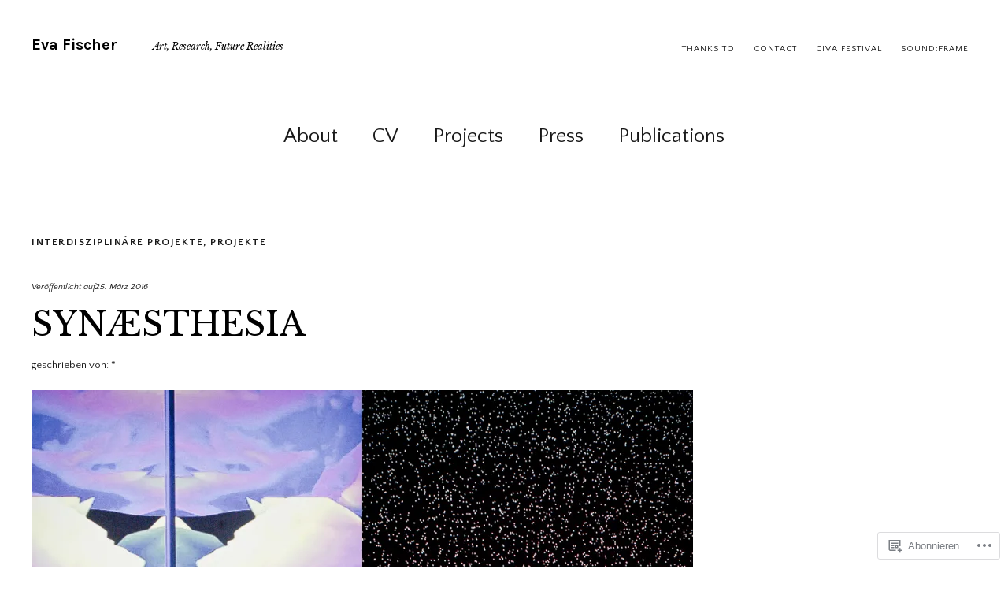

--- FILE ---
content_type: text/html; charset=UTF-8
request_url: https://evafischer.org/2016/03/25/synaesthesia3/
body_size: 22524
content:
<!DOCTYPE html>
<html lang="de-DE">
<head>
	<meta charset="UTF-8" />
	<meta name="viewport" content="width=device-width,initial-scale=1">
	<title>SYNÆSTHESIA | Eva Fischer</title>
	<link rel="profile" href="http://gmpg.org/xfn/11">
	<link rel="pingback" href="https://evafischer.org/xmlrpc.php">
	<!--[if lt IE 9]>
		<script src="https://s0.wp.com/wp-content/themes/premium/zuki/js/html5.js?m=1412348104i"></script>
	<![endif]-->
<script type="text/javascript">
  WebFontConfig = {"google":{"families":["Quattrocento+Sans:r,i,b,bi:latin,latin-ext"]},"api_url":"https:\/\/fonts-api.wp.com\/css"};
  (function() {
    var wf = document.createElement('script');
    wf.src = '/wp-content/plugins/custom-fonts/js/webfont.js';
    wf.type = 'text/javascript';
    wf.async = 'true';
    var s = document.getElementsByTagName('script')[0];
    s.parentNode.insertBefore(wf, s);
	})();
</script><style id="jetpack-custom-fonts-css">.wf-active body{font-family:"Quattrocento Sans",sans-serif}.wf-active #colophon #site-info, .wf-active #colophon p.site-description, .wf-active #comments .comment-author, .wf-active #comments .comment-reply, .wf-active #header-top-nav, .wf-active #infinite-handle, .wf-active #nav-below, .wf-active #nav-single a span, .wf-active #searchform input#s, .wf-active .default-sidebar .widget, .wf-active .entry-details, .wf-active .front-sidebar .widget, .wf-active .jetpack_subscription_widget input#subscribe-field, .wf-active .nav-wrap, .wf-active .page .edit-link, .wf-active .search-box #searchform input, .wf-active .single-post .entry-meta, .wf-active .single-post .post .entry-header .entry-author, .wf-active .single-post .post .entry-header .entry-cats, .wf-active .site-content .nopassword, .wf-active .site-content p.nocomments, .wf-active a.archive-menu-toggle{font-family:"Quattrocento Sans",sans-serif}.wf-active table{font-family:"Quattrocento Sans",sans-serif}.wf-active input, .wf-active textarea{font-family:"Quattrocento Sans",sans-serif}.wf-active form label{font-family:"Quattrocento Sans",sans-serif}.wf-active input[type="button"], .wf-active input[type="submit"]{font-family:"Quattrocento Sans",sans-serif}.wf-active .archive .post .entry-meta, .wf-active .blog .post .entry-meta, .wf-active .search-results .entry-meta{font-family:"Quattrocento Sans",sans-serif}.wf-active .authorbox p.author-description{font-family:"Quattrocento Sans",sans-serif}.wf-active #comments p.comment-awaiting-moderation{font-family:"Quattrocento Sans",sans-serif}.wf-active #commentform input#author, .wf-active #commentform input#email, .wf-active #commentform input#url{font-family:"Quattrocento Sans",sans-serif}.wf-active #commentform textarea#comment{font-family:"Quattrocento Sans",sans-serif}.wf-active #nav-below, .wf-active #nav-comments, .wf-active #nav-single{font-family:"Quattrocento Sans",sans-serif}.wf-active #infinite-handle span, .wf-active #nav-below, .wf-active #nav-single a span{font-family:"Quattrocento Sans",sans-serif}.wf-active .widget_zuki_quote blockquote.quote-text{font-family:"Quattrocento Sans",sans-serif}.wf-active .rp-big-one-content, .wf-active .rp-big-two-content, .wf-active .rp-small-one-content .entry-date{font-family:"Quattrocento Sans",sans-serif}.wf-active .default-sidebar .widget_zuki_recentposts_small .rp-small-one, .wf-active .front-sidebar .widget_zuki_recentposts_small .rp-small-one{font-family:"Quattrocento Sans",sans-serif}.wf-active .default-sidebar .widget_zuki_recentposts_small .rp-small-two, .wf-active .front-sidebar .widget_zuki_recentposts_small .rp-small-two{font-family:"Quattrocento Sans",sans-serif}.wf-active .widget_zuki_recentposts_medium .rp-medium-one{font-family:"Quattrocento Sans",sans-serif}.wf-active .default-sidebar .widget_zuki_recentposts_medium .rp-medium-one, .wf-active .front-sidebar .widget_zuki_recentposts_medium .rp-medium-one{font-family:"Quattrocento Sans",sans-serif}.wf-active .widget_zuki_recentposts_medium .rp-medium-two{font-family:"Quattrocento Sans",sans-serif}.wf-active .widget_zuki_recentposts_color .post{font-family:"Quattrocento Sans",sans-serif}</style>
<meta name='robots' content='max-image-preview:large' />

<!-- Async WordPress.com Remote Login -->
<script id="wpcom_remote_login_js">
var wpcom_remote_login_extra_auth = '';
function wpcom_remote_login_remove_dom_node_id( element_id ) {
	var dom_node = document.getElementById( element_id );
	if ( dom_node ) { dom_node.parentNode.removeChild( dom_node ); }
}
function wpcom_remote_login_remove_dom_node_classes( class_name ) {
	var dom_nodes = document.querySelectorAll( '.' + class_name );
	for ( var i = 0; i < dom_nodes.length; i++ ) {
		dom_nodes[ i ].parentNode.removeChild( dom_nodes[ i ] );
	}
}
function wpcom_remote_login_final_cleanup() {
	wpcom_remote_login_remove_dom_node_classes( "wpcom_remote_login_msg" );
	wpcom_remote_login_remove_dom_node_id( "wpcom_remote_login_key" );
	wpcom_remote_login_remove_dom_node_id( "wpcom_remote_login_validate" );
	wpcom_remote_login_remove_dom_node_id( "wpcom_remote_login_js" );
	wpcom_remote_login_remove_dom_node_id( "wpcom_request_access_iframe" );
	wpcom_remote_login_remove_dom_node_id( "wpcom_request_access_styles" );
}

// Watch for messages back from the remote login
window.addEventListener( "message", function( e ) {
	if ( e.origin === "https://r-login.wordpress.com" ) {
		var data = {};
		try {
			data = JSON.parse( e.data );
		} catch( e ) {
			wpcom_remote_login_final_cleanup();
			return;
		}

		if ( data.msg === 'LOGIN' ) {
			// Clean up the login check iframe
			wpcom_remote_login_remove_dom_node_id( "wpcom_remote_login_key" );

			var id_regex = new RegExp( /^[0-9]+$/ );
			var token_regex = new RegExp( /^.*|.*|.*$/ );
			if (
				token_regex.test( data.token )
				&& id_regex.test( data.wpcomid )
			) {
				// We have everything we need to ask for a login
				var script = document.createElement( "script" );
				script.setAttribute( "id", "wpcom_remote_login_validate" );
				script.src = '/remote-login.php?wpcom_remote_login=validate'
					+ '&wpcomid=' + data.wpcomid
					+ '&token=' + encodeURIComponent( data.token )
					+ '&host=' + window.location.protocol
					+ '//' + window.location.hostname
					+ '&postid=1466'
					+ '&is_singular=1';
				document.body.appendChild( script );
			}

			return;
		}

		// Safari ITP, not logged in, so redirect
		if ( data.msg === 'LOGIN-REDIRECT' ) {
			window.location = 'https://wordpress.com/log-in?redirect_to=' + window.location.href;
			return;
		}

		// Safari ITP, storage access failed, remove the request
		if ( data.msg === 'LOGIN-REMOVE' ) {
			var css_zap = 'html { -webkit-transition: margin-top 1s; transition: margin-top 1s; } /* 9001 */ html { margin-top: 0 !important; } * html body { margin-top: 0 !important; } @media screen and ( max-width: 782px ) { html { margin-top: 0 !important; } * html body { margin-top: 0 !important; } }';
			var style_zap = document.createElement( 'style' );
			style_zap.type = 'text/css';
			style_zap.appendChild( document.createTextNode( css_zap ) );
			document.body.appendChild( style_zap );

			var e = document.getElementById( 'wpcom_request_access_iframe' );
			e.parentNode.removeChild( e );

			document.cookie = 'wordpress_com_login_access=denied; path=/; max-age=31536000';

			return;
		}

		// Safari ITP
		if ( data.msg === 'REQUEST_ACCESS' ) {
			console.log( 'request access: safari' );

			// Check ITP iframe enable/disable knob
			if ( wpcom_remote_login_extra_auth !== 'safari_itp_iframe' ) {
				return;
			}

			// If we are in a "private window" there is no ITP.
			var private_window = false;
			try {
				var opendb = window.openDatabase( null, null, null, null );
			} catch( e ) {
				private_window = true;
			}

			if ( private_window ) {
				console.log( 'private window' );
				return;
			}

			var iframe = document.createElement( 'iframe' );
			iframe.id = 'wpcom_request_access_iframe';
			iframe.setAttribute( 'scrolling', 'no' );
			iframe.setAttribute( 'sandbox', 'allow-storage-access-by-user-activation allow-scripts allow-same-origin allow-top-navigation-by-user-activation' );
			iframe.src = 'https://r-login.wordpress.com/remote-login.php?wpcom_remote_login=request_access&origin=' + encodeURIComponent( data.origin ) + '&wpcomid=' + encodeURIComponent( data.wpcomid );

			var css = 'html { -webkit-transition: margin-top 1s; transition: margin-top 1s; } /* 9001 */ html { margin-top: 46px !important; } * html body { margin-top: 46px !important; } @media screen and ( max-width: 660px ) { html { margin-top: 71px !important; } * html body { margin-top: 71px !important; } #wpcom_request_access_iframe { display: block; height: 71px !important; } } #wpcom_request_access_iframe { border: 0px; height: 46px; position: fixed; top: 0; left: 0; width: 100%; min-width: 100%; z-index: 99999; background: #23282d; } ';

			var style = document.createElement( 'style' );
			style.type = 'text/css';
			style.id = 'wpcom_request_access_styles';
			style.appendChild( document.createTextNode( css ) );
			document.body.appendChild( style );

			document.body.appendChild( iframe );
		}

		if ( data.msg === 'DONE' ) {
			wpcom_remote_login_final_cleanup();
		}
	}
}, false );

// Inject the remote login iframe after the page has had a chance to load
// more critical resources
window.addEventListener( "DOMContentLoaded", function( e ) {
	var iframe = document.createElement( "iframe" );
	iframe.style.display = "none";
	iframe.setAttribute( "scrolling", "no" );
	iframe.setAttribute( "id", "wpcom_remote_login_key" );
	iframe.src = "https://r-login.wordpress.com/remote-login.php"
		+ "?wpcom_remote_login=key"
		+ "&origin=aHR0cHM6Ly9ldmFmaXNjaGVyLm9yZw%3D%3D"
		+ "&wpcomid=103737928"
		+ "&time=" + Math.floor( Date.now() / 1000 );
	document.body.appendChild( iframe );
}, false );
</script>
<link rel='dns-prefetch' href='//s0.wp.com' />
<link rel='dns-prefetch' href='//fonts-api.wp.com' />
<link rel="alternate" type="application/rss+xml" title="Eva Fischer &raquo; Feed" href="https://evafischer.org/feed/" />
<link rel="alternate" type="application/rss+xml" title="Eva Fischer &raquo; Kommentar-Feed" href="https://evafischer.org/comments/feed/" />
	<script type="text/javascript">
		/* <![CDATA[ */
		function addLoadEvent(func) {
			var oldonload = window.onload;
			if (typeof window.onload != 'function') {
				window.onload = func;
			} else {
				window.onload = function () {
					oldonload();
					func();
				}
			}
		}
		/* ]]> */
	</script>
	<style id='wp-emoji-styles-inline-css'>

	img.wp-smiley, img.emoji {
		display: inline !important;
		border: none !important;
		box-shadow: none !important;
		height: 1em !important;
		width: 1em !important;
		margin: 0 0.07em !important;
		vertical-align: -0.1em !important;
		background: none !important;
		padding: 0 !important;
	}
/*# sourceURL=wp-emoji-styles-inline-css */
</style>
<link crossorigin='anonymous' rel='stylesheet' id='all-css-2-1' href='/wp-content/plugins/gutenberg-core/v22.2.0/build/styles/block-library/style.css?m=1764855221i&cssminify=yes' type='text/css' media='all' />
<style id='wp-block-library-inline-css'>
.has-text-align-justify {
	text-align:justify;
}
.has-text-align-justify{text-align:justify;}

/*# sourceURL=wp-block-library-inline-css */
</style><style id='global-styles-inline-css'>
:root{--wp--preset--aspect-ratio--square: 1;--wp--preset--aspect-ratio--4-3: 4/3;--wp--preset--aspect-ratio--3-4: 3/4;--wp--preset--aspect-ratio--3-2: 3/2;--wp--preset--aspect-ratio--2-3: 2/3;--wp--preset--aspect-ratio--16-9: 16/9;--wp--preset--aspect-ratio--9-16: 9/16;--wp--preset--color--black: #000000;--wp--preset--color--cyan-bluish-gray: #abb8c3;--wp--preset--color--white: #ffffff;--wp--preset--color--pale-pink: #f78da7;--wp--preset--color--vivid-red: #cf2e2e;--wp--preset--color--luminous-vivid-orange: #ff6900;--wp--preset--color--luminous-vivid-amber: #fcb900;--wp--preset--color--light-green-cyan: #7bdcb5;--wp--preset--color--vivid-green-cyan: #00d084;--wp--preset--color--pale-cyan-blue: #8ed1fc;--wp--preset--color--vivid-cyan-blue: #0693e3;--wp--preset--color--vivid-purple: #9b51e0;--wp--preset--color--text: #191919;--wp--preset--color--border: #cccccc;--wp--preset--color--background: ;--wp--preset--gradient--vivid-cyan-blue-to-vivid-purple: linear-gradient(135deg,rgb(6,147,227) 0%,rgb(155,81,224) 100%);--wp--preset--gradient--light-green-cyan-to-vivid-green-cyan: linear-gradient(135deg,rgb(122,220,180) 0%,rgb(0,208,130) 100%);--wp--preset--gradient--luminous-vivid-amber-to-luminous-vivid-orange: linear-gradient(135deg,rgb(252,185,0) 0%,rgb(255,105,0) 100%);--wp--preset--gradient--luminous-vivid-orange-to-vivid-red: linear-gradient(135deg,rgb(255,105,0) 0%,rgb(207,46,46) 100%);--wp--preset--gradient--very-light-gray-to-cyan-bluish-gray: linear-gradient(135deg,rgb(238,238,238) 0%,rgb(169,184,195) 100%);--wp--preset--gradient--cool-to-warm-spectrum: linear-gradient(135deg,rgb(74,234,220) 0%,rgb(151,120,209) 20%,rgb(207,42,186) 40%,rgb(238,44,130) 60%,rgb(251,105,98) 80%,rgb(254,248,76) 100%);--wp--preset--gradient--blush-light-purple: linear-gradient(135deg,rgb(255,206,236) 0%,rgb(152,150,240) 100%);--wp--preset--gradient--blush-bordeaux: linear-gradient(135deg,rgb(254,205,165) 0%,rgb(254,45,45) 50%,rgb(107,0,62) 100%);--wp--preset--gradient--luminous-dusk: linear-gradient(135deg,rgb(255,203,112) 0%,rgb(199,81,192) 50%,rgb(65,88,208) 100%);--wp--preset--gradient--pale-ocean: linear-gradient(135deg,rgb(255,245,203) 0%,rgb(182,227,212) 50%,rgb(51,167,181) 100%);--wp--preset--gradient--electric-grass: linear-gradient(135deg,rgb(202,248,128) 0%,rgb(113,206,126) 100%);--wp--preset--gradient--midnight: linear-gradient(135deg,rgb(2,3,129) 0%,rgb(40,116,252) 100%);--wp--preset--font-size--small: 13px;--wp--preset--font-size--medium: 20px;--wp--preset--font-size--large: 19px;--wp--preset--font-size--x-large: 42px;--wp--preset--font-size--regular: 15px;--wp--preset--font-size--larger: 24px;--wp--preset--font-family--albert-sans: 'Albert Sans', sans-serif;--wp--preset--font-family--alegreya: Alegreya, serif;--wp--preset--font-family--arvo: Arvo, serif;--wp--preset--font-family--bodoni-moda: 'Bodoni Moda', serif;--wp--preset--font-family--bricolage-grotesque: 'Bricolage Grotesque', sans-serif;--wp--preset--font-family--cabin: Cabin, sans-serif;--wp--preset--font-family--chivo: Chivo, sans-serif;--wp--preset--font-family--commissioner: Commissioner, sans-serif;--wp--preset--font-family--cormorant: Cormorant, serif;--wp--preset--font-family--courier-prime: 'Courier Prime', monospace;--wp--preset--font-family--crimson-pro: 'Crimson Pro', serif;--wp--preset--font-family--dm-mono: 'DM Mono', monospace;--wp--preset--font-family--dm-sans: 'DM Sans', sans-serif;--wp--preset--font-family--dm-serif-display: 'DM Serif Display', serif;--wp--preset--font-family--domine: Domine, serif;--wp--preset--font-family--eb-garamond: 'EB Garamond', serif;--wp--preset--font-family--epilogue: Epilogue, sans-serif;--wp--preset--font-family--fahkwang: Fahkwang, sans-serif;--wp--preset--font-family--figtree: Figtree, sans-serif;--wp--preset--font-family--fira-sans: 'Fira Sans', sans-serif;--wp--preset--font-family--fjalla-one: 'Fjalla One', sans-serif;--wp--preset--font-family--fraunces: Fraunces, serif;--wp--preset--font-family--gabarito: Gabarito, system-ui;--wp--preset--font-family--ibm-plex-mono: 'IBM Plex Mono', monospace;--wp--preset--font-family--ibm-plex-sans: 'IBM Plex Sans', sans-serif;--wp--preset--font-family--ibarra-real-nova: 'Ibarra Real Nova', serif;--wp--preset--font-family--instrument-serif: 'Instrument Serif', serif;--wp--preset--font-family--inter: Inter, sans-serif;--wp--preset--font-family--josefin-sans: 'Josefin Sans', sans-serif;--wp--preset--font-family--jost: Jost, sans-serif;--wp--preset--font-family--libre-baskerville: 'Libre Baskerville', serif;--wp--preset--font-family--libre-franklin: 'Libre Franklin', sans-serif;--wp--preset--font-family--literata: Literata, serif;--wp--preset--font-family--lora: Lora, serif;--wp--preset--font-family--merriweather: Merriweather, serif;--wp--preset--font-family--montserrat: Montserrat, sans-serif;--wp--preset--font-family--newsreader: Newsreader, serif;--wp--preset--font-family--noto-sans-mono: 'Noto Sans Mono', sans-serif;--wp--preset--font-family--nunito: Nunito, sans-serif;--wp--preset--font-family--open-sans: 'Open Sans', sans-serif;--wp--preset--font-family--overpass: Overpass, sans-serif;--wp--preset--font-family--pt-serif: 'PT Serif', serif;--wp--preset--font-family--petrona: Petrona, serif;--wp--preset--font-family--piazzolla: Piazzolla, serif;--wp--preset--font-family--playfair-display: 'Playfair Display', serif;--wp--preset--font-family--plus-jakarta-sans: 'Plus Jakarta Sans', sans-serif;--wp--preset--font-family--poppins: Poppins, sans-serif;--wp--preset--font-family--raleway: Raleway, sans-serif;--wp--preset--font-family--roboto: Roboto, sans-serif;--wp--preset--font-family--roboto-slab: 'Roboto Slab', serif;--wp--preset--font-family--rubik: Rubik, sans-serif;--wp--preset--font-family--rufina: Rufina, serif;--wp--preset--font-family--sora: Sora, sans-serif;--wp--preset--font-family--source-sans-3: 'Source Sans 3', sans-serif;--wp--preset--font-family--source-serif-4: 'Source Serif 4', serif;--wp--preset--font-family--space-mono: 'Space Mono', monospace;--wp--preset--font-family--syne: Syne, sans-serif;--wp--preset--font-family--texturina: Texturina, serif;--wp--preset--font-family--urbanist: Urbanist, sans-serif;--wp--preset--font-family--work-sans: 'Work Sans', sans-serif;--wp--preset--spacing--20: 0.44rem;--wp--preset--spacing--30: 0.67rem;--wp--preset--spacing--40: 1rem;--wp--preset--spacing--50: 1.5rem;--wp--preset--spacing--60: 2.25rem;--wp--preset--spacing--70: 3.38rem;--wp--preset--spacing--80: 5.06rem;--wp--preset--shadow--natural: 6px 6px 9px rgba(0, 0, 0, 0.2);--wp--preset--shadow--deep: 12px 12px 50px rgba(0, 0, 0, 0.4);--wp--preset--shadow--sharp: 6px 6px 0px rgba(0, 0, 0, 0.2);--wp--preset--shadow--outlined: 6px 6px 0px -3px rgb(255, 255, 255), 6px 6px rgb(0, 0, 0);--wp--preset--shadow--crisp: 6px 6px 0px rgb(0, 0, 0);}:where(.is-layout-flex){gap: 0.5em;}:where(.is-layout-grid){gap: 0.5em;}body .is-layout-flex{display: flex;}.is-layout-flex{flex-wrap: wrap;align-items: center;}.is-layout-flex > :is(*, div){margin: 0;}body .is-layout-grid{display: grid;}.is-layout-grid > :is(*, div){margin: 0;}:where(.wp-block-columns.is-layout-flex){gap: 2em;}:where(.wp-block-columns.is-layout-grid){gap: 2em;}:where(.wp-block-post-template.is-layout-flex){gap: 1.25em;}:where(.wp-block-post-template.is-layout-grid){gap: 1.25em;}.has-black-color{color: var(--wp--preset--color--black) !important;}.has-cyan-bluish-gray-color{color: var(--wp--preset--color--cyan-bluish-gray) !important;}.has-white-color{color: var(--wp--preset--color--white) !important;}.has-pale-pink-color{color: var(--wp--preset--color--pale-pink) !important;}.has-vivid-red-color{color: var(--wp--preset--color--vivid-red) !important;}.has-luminous-vivid-orange-color{color: var(--wp--preset--color--luminous-vivid-orange) !important;}.has-luminous-vivid-amber-color{color: var(--wp--preset--color--luminous-vivid-amber) !important;}.has-light-green-cyan-color{color: var(--wp--preset--color--light-green-cyan) !important;}.has-vivid-green-cyan-color{color: var(--wp--preset--color--vivid-green-cyan) !important;}.has-pale-cyan-blue-color{color: var(--wp--preset--color--pale-cyan-blue) !important;}.has-vivid-cyan-blue-color{color: var(--wp--preset--color--vivid-cyan-blue) !important;}.has-vivid-purple-color{color: var(--wp--preset--color--vivid-purple) !important;}.has-black-background-color{background-color: var(--wp--preset--color--black) !important;}.has-cyan-bluish-gray-background-color{background-color: var(--wp--preset--color--cyan-bluish-gray) !important;}.has-white-background-color{background-color: var(--wp--preset--color--white) !important;}.has-pale-pink-background-color{background-color: var(--wp--preset--color--pale-pink) !important;}.has-vivid-red-background-color{background-color: var(--wp--preset--color--vivid-red) !important;}.has-luminous-vivid-orange-background-color{background-color: var(--wp--preset--color--luminous-vivid-orange) !important;}.has-luminous-vivid-amber-background-color{background-color: var(--wp--preset--color--luminous-vivid-amber) !important;}.has-light-green-cyan-background-color{background-color: var(--wp--preset--color--light-green-cyan) !important;}.has-vivid-green-cyan-background-color{background-color: var(--wp--preset--color--vivid-green-cyan) !important;}.has-pale-cyan-blue-background-color{background-color: var(--wp--preset--color--pale-cyan-blue) !important;}.has-vivid-cyan-blue-background-color{background-color: var(--wp--preset--color--vivid-cyan-blue) !important;}.has-vivid-purple-background-color{background-color: var(--wp--preset--color--vivid-purple) !important;}.has-black-border-color{border-color: var(--wp--preset--color--black) !important;}.has-cyan-bluish-gray-border-color{border-color: var(--wp--preset--color--cyan-bluish-gray) !important;}.has-white-border-color{border-color: var(--wp--preset--color--white) !important;}.has-pale-pink-border-color{border-color: var(--wp--preset--color--pale-pink) !important;}.has-vivid-red-border-color{border-color: var(--wp--preset--color--vivid-red) !important;}.has-luminous-vivid-orange-border-color{border-color: var(--wp--preset--color--luminous-vivid-orange) !important;}.has-luminous-vivid-amber-border-color{border-color: var(--wp--preset--color--luminous-vivid-amber) !important;}.has-light-green-cyan-border-color{border-color: var(--wp--preset--color--light-green-cyan) !important;}.has-vivid-green-cyan-border-color{border-color: var(--wp--preset--color--vivid-green-cyan) !important;}.has-pale-cyan-blue-border-color{border-color: var(--wp--preset--color--pale-cyan-blue) !important;}.has-vivid-cyan-blue-border-color{border-color: var(--wp--preset--color--vivid-cyan-blue) !important;}.has-vivid-purple-border-color{border-color: var(--wp--preset--color--vivid-purple) !important;}.has-vivid-cyan-blue-to-vivid-purple-gradient-background{background: var(--wp--preset--gradient--vivid-cyan-blue-to-vivid-purple) !important;}.has-light-green-cyan-to-vivid-green-cyan-gradient-background{background: var(--wp--preset--gradient--light-green-cyan-to-vivid-green-cyan) !important;}.has-luminous-vivid-amber-to-luminous-vivid-orange-gradient-background{background: var(--wp--preset--gradient--luminous-vivid-amber-to-luminous-vivid-orange) !important;}.has-luminous-vivid-orange-to-vivid-red-gradient-background{background: var(--wp--preset--gradient--luminous-vivid-orange-to-vivid-red) !important;}.has-very-light-gray-to-cyan-bluish-gray-gradient-background{background: var(--wp--preset--gradient--very-light-gray-to-cyan-bluish-gray) !important;}.has-cool-to-warm-spectrum-gradient-background{background: var(--wp--preset--gradient--cool-to-warm-spectrum) !important;}.has-blush-light-purple-gradient-background{background: var(--wp--preset--gradient--blush-light-purple) !important;}.has-blush-bordeaux-gradient-background{background: var(--wp--preset--gradient--blush-bordeaux) !important;}.has-luminous-dusk-gradient-background{background: var(--wp--preset--gradient--luminous-dusk) !important;}.has-pale-ocean-gradient-background{background: var(--wp--preset--gradient--pale-ocean) !important;}.has-electric-grass-gradient-background{background: var(--wp--preset--gradient--electric-grass) !important;}.has-midnight-gradient-background{background: var(--wp--preset--gradient--midnight) !important;}.has-small-font-size{font-size: var(--wp--preset--font-size--small) !important;}.has-medium-font-size{font-size: var(--wp--preset--font-size--medium) !important;}.has-large-font-size{font-size: var(--wp--preset--font-size--large) !important;}.has-x-large-font-size{font-size: var(--wp--preset--font-size--x-large) !important;}.has-albert-sans-font-family{font-family: var(--wp--preset--font-family--albert-sans) !important;}.has-alegreya-font-family{font-family: var(--wp--preset--font-family--alegreya) !important;}.has-arvo-font-family{font-family: var(--wp--preset--font-family--arvo) !important;}.has-bodoni-moda-font-family{font-family: var(--wp--preset--font-family--bodoni-moda) !important;}.has-bricolage-grotesque-font-family{font-family: var(--wp--preset--font-family--bricolage-grotesque) !important;}.has-cabin-font-family{font-family: var(--wp--preset--font-family--cabin) !important;}.has-chivo-font-family{font-family: var(--wp--preset--font-family--chivo) !important;}.has-commissioner-font-family{font-family: var(--wp--preset--font-family--commissioner) !important;}.has-cormorant-font-family{font-family: var(--wp--preset--font-family--cormorant) !important;}.has-courier-prime-font-family{font-family: var(--wp--preset--font-family--courier-prime) !important;}.has-crimson-pro-font-family{font-family: var(--wp--preset--font-family--crimson-pro) !important;}.has-dm-mono-font-family{font-family: var(--wp--preset--font-family--dm-mono) !important;}.has-dm-sans-font-family{font-family: var(--wp--preset--font-family--dm-sans) !important;}.has-dm-serif-display-font-family{font-family: var(--wp--preset--font-family--dm-serif-display) !important;}.has-domine-font-family{font-family: var(--wp--preset--font-family--domine) !important;}.has-eb-garamond-font-family{font-family: var(--wp--preset--font-family--eb-garamond) !important;}.has-epilogue-font-family{font-family: var(--wp--preset--font-family--epilogue) !important;}.has-fahkwang-font-family{font-family: var(--wp--preset--font-family--fahkwang) !important;}.has-figtree-font-family{font-family: var(--wp--preset--font-family--figtree) !important;}.has-fira-sans-font-family{font-family: var(--wp--preset--font-family--fira-sans) !important;}.has-fjalla-one-font-family{font-family: var(--wp--preset--font-family--fjalla-one) !important;}.has-fraunces-font-family{font-family: var(--wp--preset--font-family--fraunces) !important;}.has-gabarito-font-family{font-family: var(--wp--preset--font-family--gabarito) !important;}.has-ibm-plex-mono-font-family{font-family: var(--wp--preset--font-family--ibm-plex-mono) !important;}.has-ibm-plex-sans-font-family{font-family: var(--wp--preset--font-family--ibm-plex-sans) !important;}.has-ibarra-real-nova-font-family{font-family: var(--wp--preset--font-family--ibarra-real-nova) !important;}.has-instrument-serif-font-family{font-family: var(--wp--preset--font-family--instrument-serif) !important;}.has-inter-font-family{font-family: var(--wp--preset--font-family--inter) !important;}.has-josefin-sans-font-family{font-family: var(--wp--preset--font-family--josefin-sans) !important;}.has-jost-font-family{font-family: var(--wp--preset--font-family--jost) !important;}.has-libre-baskerville-font-family{font-family: var(--wp--preset--font-family--libre-baskerville) !important;}.has-libre-franklin-font-family{font-family: var(--wp--preset--font-family--libre-franklin) !important;}.has-literata-font-family{font-family: var(--wp--preset--font-family--literata) !important;}.has-lora-font-family{font-family: var(--wp--preset--font-family--lora) !important;}.has-merriweather-font-family{font-family: var(--wp--preset--font-family--merriweather) !important;}.has-montserrat-font-family{font-family: var(--wp--preset--font-family--montserrat) !important;}.has-newsreader-font-family{font-family: var(--wp--preset--font-family--newsreader) !important;}.has-noto-sans-mono-font-family{font-family: var(--wp--preset--font-family--noto-sans-mono) !important;}.has-nunito-font-family{font-family: var(--wp--preset--font-family--nunito) !important;}.has-open-sans-font-family{font-family: var(--wp--preset--font-family--open-sans) !important;}.has-overpass-font-family{font-family: var(--wp--preset--font-family--overpass) !important;}.has-pt-serif-font-family{font-family: var(--wp--preset--font-family--pt-serif) !important;}.has-petrona-font-family{font-family: var(--wp--preset--font-family--petrona) !important;}.has-piazzolla-font-family{font-family: var(--wp--preset--font-family--piazzolla) !important;}.has-playfair-display-font-family{font-family: var(--wp--preset--font-family--playfair-display) !important;}.has-plus-jakarta-sans-font-family{font-family: var(--wp--preset--font-family--plus-jakarta-sans) !important;}.has-poppins-font-family{font-family: var(--wp--preset--font-family--poppins) !important;}.has-raleway-font-family{font-family: var(--wp--preset--font-family--raleway) !important;}.has-roboto-font-family{font-family: var(--wp--preset--font-family--roboto) !important;}.has-roboto-slab-font-family{font-family: var(--wp--preset--font-family--roboto-slab) !important;}.has-rubik-font-family{font-family: var(--wp--preset--font-family--rubik) !important;}.has-rufina-font-family{font-family: var(--wp--preset--font-family--rufina) !important;}.has-sora-font-family{font-family: var(--wp--preset--font-family--sora) !important;}.has-source-sans-3-font-family{font-family: var(--wp--preset--font-family--source-sans-3) !important;}.has-source-serif-4-font-family{font-family: var(--wp--preset--font-family--source-serif-4) !important;}.has-space-mono-font-family{font-family: var(--wp--preset--font-family--space-mono) !important;}.has-syne-font-family{font-family: var(--wp--preset--font-family--syne) !important;}.has-texturina-font-family{font-family: var(--wp--preset--font-family--texturina) !important;}.has-urbanist-font-family{font-family: var(--wp--preset--font-family--urbanist) !important;}.has-work-sans-font-family{font-family: var(--wp--preset--font-family--work-sans) !important;}
/*# sourceURL=global-styles-inline-css */
</style>

<style id='classic-theme-styles-inline-css'>
/*! This file is auto-generated */
.wp-block-button__link{color:#fff;background-color:#32373c;border-radius:9999px;box-shadow:none;text-decoration:none;padding:calc(.667em + 2px) calc(1.333em + 2px);font-size:1.125em}.wp-block-file__button{background:#32373c;color:#fff;text-decoration:none}
/*# sourceURL=/wp-includes/css/classic-themes.min.css */
</style>
<link crossorigin='anonymous' rel='stylesheet' id='all-css-4-1' href='/_static/??-eJxti0EOwjAMBD+EcSk9wAHxljY14BKnVpyoiNdjKDe4rEarGVwUwpwKpYJSQWO9cjIMcyb/RfuCbgiN3FMkcW0bzDb4P1vUGxgGzWQGvsJVoNw8tJ9uvfFr4bPeGSfDS6QHWOSR8odXfNdnOe26fXtsm+7QTC/VHUUk&cssminify=yes' type='text/css' media='all' />
<link rel='stylesheet' id='zuki-fonts-css' href='https://fonts-api.wp.com/css?family=Libre+Baskerville%3A400%2C700%2C400italic%2C%7CKarla%3A400%2C400italic%2C700%2C700italic&#038;subset=latin%2Clatin-ext' media='all' />
<link crossorigin='anonymous' rel='stylesheet' id='all-css-6-1' href='/_static/??-eJx9jUsKAjEQRC9kbPyMgwvxKBJDG3sm6YR0B9HTG8FFRHFXD+pVwS0bl1iRFWI1OVRPLDChZuvmN4NUhhOxA4+MhZogv+PSiSyg29QrRhTIBSPVCI86E4jeA341u/eC55B8ix5aq8N/ksdkQnJWKfEHmEuwVF7qMR5W47BZj/vddpieSypeEQ==&cssminify=yes' type='text/css' media='all' />
<style id='jetpack-global-styles-frontend-style-inline-css'>
:root { --font-headings: unset; --font-base: unset; --font-headings-default: -apple-system,BlinkMacSystemFont,"Segoe UI",Roboto,Oxygen-Sans,Ubuntu,Cantarell,"Helvetica Neue",sans-serif; --font-base-default: -apple-system,BlinkMacSystemFont,"Segoe UI",Roboto,Oxygen-Sans,Ubuntu,Cantarell,"Helvetica Neue",sans-serif;}
/*# sourceURL=jetpack-global-styles-frontend-style-inline-css */
</style>
<link crossorigin='anonymous' rel='stylesheet' id='all-css-8-1' href='/wp-content/themes/h4/global.css?m=1420737423i&cssminify=yes' type='text/css' media='all' />
<script type="text/javascript" id="wpcom-actionbar-placeholder-js-extra">
/* <![CDATA[ */
var actionbardata = {"siteID":"103737928","postID":"1466","siteURL":"https://evafischer.org","xhrURL":"https://evafischer.org/wp-admin/admin-ajax.php","nonce":"40de9bb5a6","isLoggedIn":"","statusMessage":"","subsEmailDefault":"instantly","proxyScriptUrl":"https://s0.wp.com/wp-content/js/wpcom-proxy-request.js?m=1513050504i&amp;ver=20211021","shortlink":"https://wp.me/p71gYo-nE","i18n":{"followedText":"Neue Beitr\u00e4ge von dieser Website erscheinen nun in deinem \u003Ca href=\"https://wordpress.com/reader\"\u003EReader\u003C/a\u003E","foldBar":"Diese Leiste einklappen","unfoldBar":"Diese Leiste aufklappen","shortLinkCopied":"Kurzlink in Zwischenablage kopiert"}};
//# sourceURL=wpcom-actionbar-placeholder-js-extra
/* ]]> */
</script>
<script type="text/javascript" id="jetpack-mu-wpcom-settings-js-before">
/* <![CDATA[ */
var JETPACK_MU_WPCOM_SETTINGS = {"assetsUrl":"https://s0.wp.com/wp-content/mu-plugins/jetpack-mu-wpcom-plugin/sun/jetpack_vendor/automattic/jetpack-mu-wpcom/src/build/"};
//# sourceURL=jetpack-mu-wpcom-settings-js-before
/* ]]> */
</script>
<script crossorigin='anonymous' type='text/javascript'  src='/_static/??-eJyVjc0OwjAMg1+IrgPE3wHxLFMXIKVJR5qKjaenFUzihjhZsj/b9jEYF1mB1fpkJagZJI5T49PClgzZhdxDqqG/Z5DpIw0h/4QM4UU6hW94ftMrUKkMAoSZ7DPfsPbPAUaTAvYg81O13o75YyezU4ycCn+i43K3ajfrdrs/+Be+Ulp0'></script>
<script type="text/javascript" id="rlt-proxy-js-after">
/* <![CDATA[ */
	rltInitialize( {"token":null,"iframeOrigins":["https:\/\/widgets.wp.com"]} );
//# sourceURL=rlt-proxy-js-after
/* ]]> */
</script>
<link rel="EditURI" type="application/rsd+xml" title="RSD" href="https://evafischerblog.wordpress.com/xmlrpc.php?rsd" />
<meta name="generator" content="WordPress.com" />
<link rel="canonical" href="https://evafischer.org/2016/03/25/synaesthesia3/" />
<link rel='shortlink' href='https://wp.me/p71gYo-nE' />
<link rel="alternate" type="application/json+oembed" href="https://public-api.wordpress.com/oembed/?format=json&amp;url=https%3A%2F%2Fevafischer.org%2F2016%2F03%2F25%2Fsynaesthesia3%2F&amp;for=wpcom-auto-discovery" /><link rel="alternate" type="application/xml+oembed" href="https://public-api.wordpress.com/oembed/?format=xml&amp;url=https%3A%2F%2Fevafischer.org%2F2016%2F03%2F25%2Fsynaesthesia3%2F&amp;for=wpcom-auto-discovery" />
<!-- Jetpack Open Graph Tags -->
<meta property="og:type" content="article" />
<meta property="og:title" content="SYNÆSTHESIA" />
<meta property="og:url" content="https://evafischer.org/2016/03/25/synaesthesia3/" />
<meta property="og:description" content="Tanzquartier Wien in Kooperation mit sound:frame &#8211; SYNÆSTHESIA3 HALLE E-NTERING NEW WORLDS — Aus einem hybriden Raum entfalten sich plurale sinnliche Allianzen. Die Nacht verspricht eine Reis…" />
<meta property="article:published_time" content="2016-03-25T13:50:14+00:00" />
<meta property="article:modified_time" content="2016-04-05T18:36:11+00:00" />
<meta property="og:site_name" content="Eva Fischer" />
<meta property="og:image" content="https://i0.wp.com/evafischer.org/wp-content/uploads/2016/03/beitragsbild-sf16_tanzquartier_120316_0426.jpg?fit=1200%2C832&#038;ssl=1" />
<meta property="og:image:width" content="1200" />
<meta property="og:image:height" content="832" />
<meta property="og:image:alt" content="" />
<meta property="og:locale" content="de_DE" />
<meta property="article:publisher" content="https://www.facebook.com/WordPresscom" />
<meta name="twitter:text:title" content="SYNÆSTHESIA" />
<meta name="twitter:image" content="https://i0.wp.com/evafischer.org/wp-content/uploads/2016/03/beitragsbild-sf16_tanzquartier_120316_0426.jpg?fit=1200%2C832&#038;ssl=1&#038;w=640" />
<meta name="twitter:card" content="summary_large_image" />

<!-- End Jetpack Open Graph Tags -->
<link rel="shortcut icon" type="image/x-icon" href="https://secure.gravatar.com/blavatar/381fd5e277740bf2812d0cc5e0206b4f99add3bea34751173e6358b8ae5b106e?s=32" sizes="16x16" />
<link rel="icon" type="image/x-icon" href="https://secure.gravatar.com/blavatar/381fd5e277740bf2812d0cc5e0206b4f99add3bea34751173e6358b8ae5b106e?s=32" sizes="16x16" />
<link rel="apple-touch-icon" href="https://secure.gravatar.com/blavatar/381fd5e277740bf2812d0cc5e0206b4f99add3bea34751173e6358b8ae5b106e?s=114" />
<link rel='openid.server' href='https://evafischer.org/?openidserver=1' />
<link rel='openid.delegate' href='https://evafischer.org/' />
<link rel="search" type="application/opensearchdescription+xml" href="https://evafischer.org/osd.xml" title="Eva Fischer" />
<link rel="search" type="application/opensearchdescription+xml" href="https://s1.wp.com/opensearch.xml" title="WordPress.com" />

    <style type="text/css">

		 
	</style>
    <meta name="description" content="Tanzquartier Wien in Kooperation mit sound:frame - SYNÆSTHESIA3 HALLE E-NTERING NEW WORLDS — Aus einem hybriden Raum entfalten sich plurale sinnliche Allianzen. Die Nacht verspricht eine Reise durch synästhetische Ver­bindungen, Formsprachen und Praktiken verschiedener Kunstformen – zwischen technoiden Signaturen, kritisch-politischer Agency, poetischem und gleichsam explizitem Genderhack und Körpern, die sich aus der Weite des Rau­mes&hellip;" />
<link crossorigin='anonymous' rel='stylesheet' id='all-css-0-3' href='/_static/??-eJydzNEKwjAMheEXsoapc+xCfBSpWRjd0rQ0DWNvL8LmpYiX/+HwwZIdJqkkFaK5zDYGUZioZo/z1qAm8AiC8OSEs4IuIVM5ouoBfgZiGoxJAX1JpsSfzz786dXANLjRM1NZv9Xbv8db07XnU9dfL+30AlHOX2M=&cssminify=yes' type='text/css' media='all' />
</head>

<body class="wp-singular post-template-default single single-post postid-1466 single-format-standard custom-background wp-embed-responsive wp-theme-premiumzuki customizer-styles-applied no-sidebar jetpack-reblog-enabled">

	<div id="container">

		<header id="masthead" class="cf" role="banner">

							<nav id="header-top-nav">
					<ul id="menu-kontakt" class="menu"><li id="menu-item-1372" class="menu-item menu-item-type-post_type menu-item-object-page menu-item-1372"><a href="https://evafischer.org/thanks-to/">Thanks to</a></li>
<li id="menu-item-74" class="menu-item menu-item-type-post_type menu-item-object-page menu-item-74"><a href="https://evafischer.org/kontakt/">Contact</a></li>
<li id="menu-item-3334" class="menu-item menu-item-type-custom menu-item-object-custom menu-item-3334"><a target="_blank" rel="noopener" href="https://www.civa.at/">CIVA Festival</a></li>
<li id="menu-item-91" class="menu-item menu-item-type-custom menu-item-object-custom menu-item-91"><a target="_blank" rel="noopener" href="https://soundframe.at/">sound:frame</a></li>
</ul>				</nav><!-- end #header-top -->
			
			<div id="site-header">
				<h1 class="site-title"><a href="https://evafischer.org/" title="Eva Fischer">Eva Fischer</a></h1>
							<h2 class="site-description">Art, Research, Future Realities</h2>
						<a href="https://evafischer.org/" class="site-logo-link" rel="home" itemprop="url"></a>
			</div><!-- end #site-header -->

			<a href="#menuopen" id="mobile-menu-toggle"><span class="hide">Menü</span></a>

			<div id="mobile-menu-wrap" class="cf">
								<nav id="site-nav" class="cf">
					<ul id="menu-evas-menue" class="nav-menu"><li id="menu-item-75" class="menu-item menu-item-type-post_type menu-item-object-page menu-item-75"><a href="https://evafischer.org/about/">About</a></li>
<li id="menu-item-76" class="menu-item menu-item-type-post_type menu-item-object-page menu-item-76"><a href="https://evafischer.org/cv/">CV</a></li>
<li id="menu-item-4016" class="menu-item menu-item-type-post_type menu-item-object-page menu-item-4016"><a href="https://evafischer.org/projects/">Projects</a></li>
<li id="menu-item-248" class="menu-item menu-item-type-post_type menu-item-object-page menu-item-248"><a href="https://evafischer.org/presse/">Press</a></li>
<li id="menu-item-78" class="menu-item menu-item-type-post_type menu-item-object-page menu-item-78"><a href="https://evafischer.org/publikationen/">Publications</a></li>
</ul>				</nav><!-- end #site-nav -->
				<a href="#menuclose" id="mobile-menu-close"><span class="hide">Menü schließen</span></a>
			</div><!-- end #mobile-menu-wrap -->

			
		</header><!-- end #masthead -->

<div id="main-wrap">
	<div id="primary" class="site-content cf" role="main">
		
<article id="post-1466" class="post-1466 post type-post status-publish format-standard has-post-thumbnail hentry category-interdisziplinaere-projekte category-projekte">

	<header class="entry-header">
		<div class="entry-cats">
			<a href="https://evafischer.org/category/interdisziplinaere-projekte/" rel="category tag">Interdisziplinäre Projekte</a>, <a href="https://evafischer.org/category/projekte/" rel="category tag">Projekte</a>		</div><!-- end .entry-cats -->

		<div class="entry-date">
			Veröffentlicht auf<a href="https://evafischer.org/2016/03/25/synaesthesia3/">25. März 2016</a>
		</div><!-- end .entry-date -->
				
		<h1 class="entry-title">SYNÆSTHESIA</h1>
		<div class="entry-author">
			geschrieben von: <a href="https://evafischer.org/author/evafischerav/" title="Beiträge von *" rel="author">*</a>		</div><!-- end .entry-author -->
	</header><!-- end .entry-header -->

			<div class="entry-thumbnail">
			<a href="https://evafischer.org/2016/03/25/synaesthesia3/" title="Permalink zu SYNÆSTHESIA"><img width="840" height="583" src="https://evafischer.org/wp-content/uploads/2016/03/beitragsbild-sf16_tanzquartier_120316_0426.jpg?w=840" class="attachment-post-thumbnail size-post-thumbnail wp-post-image" alt="" decoding="async" srcset="https://evafischer.org/wp-content/uploads/2016/03/beitragsbild-sf16_tanzquartier_120316_0426.jpg?w=840 840w, https://evafischer.org/wp-content/uploads/2016/03/beitragsbild-sf16_tanzquartier_120316_0426.jpg?w=150 150w, https://evafischer.org/wp-content/uploads/2016/03/beitragsbild-sf16_tanzquartier_120316_0426.jpg?w=300 300w, https://evafischer.org/wp-content/uploads/2016/03/beitragsbild-sf16_tanzquartier_120316_0426.jpg?w=768 768w, https://evafischer.org/wp-content/uploads/2016/03/beitragsbild-sf16_tanzquartier_120316_0426.jpg?w=1024 1024w, https://evafischer.org/wp-content/uploads/2016/03/beitragsbild-sf16_tanzquartier_120316_0426.jpg 1276w" sizes="(max-width: 840px) 100vw, 840px" data-attachment-id="1529" data-permalink="https://evafischer.org/2016/03/25/synaesthesia3/claudio-farkaschlichtschalter-tv-24/" data-orig-file="https://evafischer.org/wp-content/uploads/2016/03/beitragsbild-sf16_tanzquartier_120316_0426.jpg" data-orig-size="1276,885" data-comments-opened="0" data-image-meta="{&quot;aperture&quot;:&quot;0&quot;,&quot;credit&quot;:&quot;CLAUDIO FARKASCH&quot;,&quot;camera&quot;:&quot;&quot;,&quot;caption&quot;:&quot;&quot;,&quot;created_timestamp&quot;:&quot;1457825310&quot;,&quot;copyright&quot;:&quot;\u00a9 Claudio Farkasch/lichtschalter.tv&quot;,&quot;focal_length&quot;:&quot;0&quot;,&quot;iso&quot;:&quot;0&quot;,&quot;shutter_speed&quot;:&quot;0&quot;,&quot;title&quot;:&quot;\u00a9 Claudio Farkasch/lichtschalter.tv&quot;,&quot;orientation&quot;:&quot;1&quot;}" data-image-title="© Claudio Farkasch/lichtschalter.tv" data-image-description="" data-image-caption="" data-medium-file="https://evafischer.org/wp-content/uploads/2016/03/beitragsbild-sf16_tanzquartier_120316_0426.jpg?w=300" data-large-file="https://evafischer.org/wp-content/uploads/2016/03/beitragsbild-sf16_tanzquartier_120316_0426.jpg?w=840" /></a>
		</div><!-- end .entry-thumbnail -->
	
	<div class="entry-content">
		<p><a href="http://www.tqw.at/de/events/synaesthesia%C2%B3" target="_blank"><strong>Tanzquartier Wien in Kooperation mit sound:frame &#8211; </strong><strong>SYNÆSTHESIA<sup>3</sup></strong></a></p>
<p><strong>HALLE E-NTERING NEW WORLDS — Aus einem hybriden Raum entfalten sich plurale sinnliche Allianzen. Die Nacht verspricht eine Reise durch synästhetische Ver­bindungen, Formsprachen und Praktiken verschiedener Kunstformen – zwischen technoiden Signaturen, kritisch-politischer Agency, poetischem und gleichsam explizitem Genderhack und Körpern, die sich aus der Weite des Rau­mes in die engste Umschlungenheit werfen.</strong></p>
<p>In Bildern, Bewegungen, Sound und Space trafen am 12.3.2016 internationale Künstler_innen aus Wien und der Welt aufeinander; darunter <a href="http://ryojiikeda.com/" target="_blank">Ryoji Ikeda</a>,<a href="http://planningtorockofficial.com/" target="_blank"> Planningtorock </a>(Human Level),<a href="http://www.tqw.at/en/content/no%C3%A9-soulier"> Noé Soulier</a>,<a href="http://studionita.at/" target="_blank"> nita.</a>(sound:frame),<a href="http://www.tqw.at/en/content/jefta-van-dinther-thiago-granato"> Jefta van Dinther + Thiago Granato</a>,<a href="http://www.joja.info/" target="_blank"> Joja + フーパ</a> (V ARE), <a href="http://www.tqw.at/en/content/liquid-loft-chris-haring" target="_blank">Liquid Loft/Chris Haring</a>, <a href="http://affinerecords.com/artists/cid-rim/" target="_blank">Cid Rim </a>(LuckyMe, Affine Records), <a href="https://www.facebook.com/ferdinandglueck/?fref=ts" target="_blank">Ferdinand Glück</a> (GLOW) und <a href="http://www.tqw.at/en/content/hiroaki-umeda">Hiroaki Umeda</a> schufen eine Nacht voller raum-transzendierender Möglichkeiten, die das Publikum ergreifen kann – tan­zend, träumend, ekstatisch &#8230;</p>
<p>Das <a href="http://www.tqw.at/" target="_blank">Tanzquartier Wien</a> und <a href="http://soundframe.at" target="_blank">sound:frame</a> fusionie­rten ihre Kräfte in dieser gemeinsam konzipierten Nacht und gaben bereits Ausblick auf das 10. Jubiläum des audio­visuellen Festivals. Collect all (y)our senses and shake this night away!</p>
<div class="tiled-gallery type-rectangular tiled-gallery-unresized" data-original-width="840" data-carousel-extra='{&quot;blog_id&quot;:103737928,&quot;permalink&quot;:&quot;https:\/\/evafischer.org\/2016\/03\/25\/synaesthesia3\/&quot;,&quot;likes_blog_id&quot;:103737928}' itemscope itemtype="http://schema.org/ImageGallery" > <div class="gallery-row" style="width: 840px; height: 239px;" data-original-width="840" data-original-height="239" > <div class="gallery-group images-1" style="width: 357px; height: 239px;" data-original-width="357" data-original-height="239" > <div class="tiled-gallery-item tiled-gallery-item-large" itemprop="associatedMedia" itemscope itemtype="http://schema.org/ImageObject"> <a href="https://evafischer.org/projects/projekte-2/melanie-asbocklichtschalter-tv-6/" border="0" itemprop="url"> <meta itemprop="width" content="353"> <meta itemprop="height" content="235"> <img class="" data-attachment-id="1464" data-orig-file="https://evafischer.org/wp-content/uploads/2015/12/sf16_tanzquartier_120316_1223.jpg" data-orig-size="960,640" data-comments-opened="" data-image-meta="{&quot;aperture&quot;:&quot;0&quot;,&quot;credit&quot;:&quot;Alexander Hackl&quot;,&quot;camera&quot;:&quot;&quot;,&quot;caption&quot;:&quot;&quot;,&quot;created_timestamp&quot;:&quot;1457830928&quot;,&quot;copyright&quot;:&quot;\u00a9 Melanie Asb\u00f6ck\/lichtschalter.tv&quot;,&quot;focal_length&quot;:&quot;0&quot;,&quot;iso&quot;:&quot;0&quot;,&quot;shutter_speed&quot;:&quot;0&quot;,&quot;title&quot;:&quot;\u00a9 Melanie Asb\u00f6ck\/lichtschalter.tv&quot;,&quot;orientation&quot;:&quot;1&quot;}" data-image-title="© Melanie Asböck/lichtschalter.tv" data-image-description="" data-medium-file="https://evafischer.org/wp-content/uploads/2015/12/sf16_tanzquartier_120316_1223.jpg?w=300" data-large-file="https://evafischer.org/wp-content/uploads/2015/12/sf16_tanzquartier_120316_1223.jpg?w=840" src="https://i0.wp.com/evafischer.org/wp-content/uploads/2015/12/sf16_tanzquartier_120316_1223.jpg?w=353&#038;h=235&#038;ssl=1" srcset="https://i0.wp.com/evafischer.org/wp-content/uploads/2015/12/sf16_tanzquartier_120316_1223.jpg?w=353&amp;h=235&amp;ssl=1 353w, https://i0.wp.com/evafischer.org/wp-content/uploads/2015/12/sf16_tanzquartier_120316_1223.jpg?w=706&amp;h=471&amp;ssl=1 706w, https://i0.wp.com/evafischer.org/wp-content/uploads/2015/12/sf16_tanzquartier_120316_1223.jpg?w=150&amp;h=100&amp;ssl=1 150w, https://i0.wp.com/evafischer.org/wp-content/uploads/2015/12/sf16_tanzquartier_120316_1223.jpg?w=300&amp;h=200&amp;ssl=1 300w" width="353" height="235" loading="lazy" data-original-width="353" data-original-height="235" itemprop="http://schema.org/image" title="© Melanie Asböck/lichtschalter.tv" alt="© Melanie Asböck/lichtschalter.tv" style="width: 353px; height: 235px;" /> </a> </div> </div> <!-- close group --> <div class="gallery-group images-1" style="width: 161px; height: 239px;" data-original-width="161" data-original-height="239" > <div class="tiled-gallery-item tiled-gallery-item-small" itemprop="associatedMedia" itemscope itemtype="http://schema.org/ImageObject"> <a href="https://evafischer.org/projects/projekte-2/melanie-asbocklichtschalter-tv-5/" border="0" itemprop="url"> <meta itemprop="width" content="157"> <meta itemprop="height" content="235"> <img class="" data-attachment-id="1463" data-orig-file="https://evafischer.org/wp-content/uploads/2015/12/sf16_tanzquartier_120316_1163.jpg" data-orig-size="640,960" data-comments-opened="" data-image-meta="{&quot;aperture&quot;:&quot;0&quot;,&quot;credit&quot;:&quot;Alexander Hackl&quot;,&quot;camera&quot;:&quot;&quot;,&quot;caption&quot;:&quot;&quot;,&quot;created_timestamp&quot;:&quot;1457830496&quot;,&quot;copyright&quot;:&quot;\u00a9 Melanie Asb\u00f6ck\/lichtschalter.tv&quot;,&quot;focal_length&quot;:&quot;0&quot;,&quot;iso&quot;:&quot;0&quot;,&quot;shutter_speed&quot;:&quot;0&quot;,&quot;title&quot;:&quot;\u00a9 Melanie Asb\u00f6ck\/lichtschalter.tv&quot;,&quot;orientation&quot;:&quot;1&quot;}" data-image-title="© Melanie Asböck/lichtschalter.tv" data-image-description="" data-medium-file="https://evafischer.org/wp-content/uploads/2015/12/sf16_tanzquartier_120316_1163.jpg?w=200" data-large-file="https://evafischer.org/wp-content/uploads/2015/12/sf16_tanzquartier_120316_1163.jpg?w=640" src="https://i0.wp.com/evafischer.org/wp-content/uploads/2015/12/sf16_tanzquartier_120316_1163.jpg?w=157&#038;h=235&#038;ssl=1" srcset="https://i0.wp.com/evafischer.org/wp-content/uploads/2015/12/sf16_tanzquartier_120316_1163.jpg?w=157&amp;h=236&amp;ssl=1 157w, https://i0.wp.com/evafischer.org/wp-content/uploads/2015/12/sf16_tanzquartier_120316_1163.jpg?w=314&amp;h=471&amp;ssl=1 314w, https://i0.wp.com/evafischer.org/wp-content/uploads/2015/12/sf16_tanzquartier_120316_1163.jpg?w=100&amp;h=150&amp;ssl=1 100w, https://i0.wp.com/evafischer.org/wp-content/uploads/2015/12/sf16_tanzquartier_120316_1163.jpg?w=200&amp;h=300&amp;ssl=1 200w" width="157" height="235" loading="lazy" data-original-width="157" data-original-height="235" itemprop="http://schema.org/image" title="© Melanie Asböck/lichtschalter.tv" alt="© Melanie Asböck/lichtschalter.tv" style="width: 157px; height: 235px;" /> </a> </div> </div> <!-- close group --> <div class="gallery-group images-1" style="width: 161px; height: 239px;" data-original-width="161" data-original-height="239" > <div class="tiled-gallery-item tiled-gallery-item-small" itemprop="associatedMedia" itemscope itemtype="http://schema.org/ImageObject"> <a href="https://evafischer.org/projects/projekte-2/melanie-asbocklichtschalter-tv-4/" border="0" itemprop="url"> <meta itemprop="width" content="157"> <meta itemprop="height" content="235"> <img class="" data-attachment-id="1462" data-orig-file="https://evafischer.org/wp-content/uploads/2015/12/sf16_tanzquartier_120316_1131.jpg" data-orig-size="640,960" data-comments-opened="" data-image-meta="{&quot;aperture&quot;:&quot;0&quot;,&quot;credit&quot;:&quot;Alexander Hackl&quot;,&quot;camera&quot;:&quot;&quot;,&quot;caption&quot;:&quot;&quot;,&quot;created_timestamp&quot;:&quot;1457830167&quot;,&quot;copyright&quot;:&quot;\u00a9 Melanie Asb\u00f6ck\/lichtschalter.tv&quot;,&quot;focal_length&quot;:&quot;0&quot;,&quot;iso&quot;:&quot;0&quot;,&quot;shutter_speed&quot;:&quot;0&quot;,&quot;title&quot;:&quot;\u00a9 Melanie Asb\u00f6ck\/lichtschalter.tv&quot;,&quot;orientation&quot;:&quot;1&quot;}" data-image-title="© Melanie Asböck/lichtschalter.tv" data-image-description="" data-medium-file="https://evafischer.org/wp-content/uploads/2015/12/sf16_tanzquartier_120316_1131.jpg?w=200" data-large-file="https://evafischer.org/wp-content/uploads/2015/12/sf16_tanzquartier_120316_1131.jpg?w=640" src="https://i0.wp.com/evafischer.org/wp-content/uploads/2015/12/sf16_tanzquartier_120316_1131.jpg?w=157&#038;h=235&#038;ssl=1" srcset="https://i0.wp.com/evafischer.org/wp-content/uploads/2015/12/sf16_tanzquartier_120316_1131.jpg?w=157&amp;h=236&amp;ssl=1 157w, https://i0.wp.com/evafischer.org/wp-content/uploads/2015/12/sf16_tanzquartier_120316_1131.jpg?w=314&amp;h=471&amp;ssl=1 314w, https://i0.wp.com/evafischer.org/wp-content/uploads/2015/12/sf16_tanzquartier_120316_1131.jpg?w=100&amp;h=150&amp;ssl=1 100w, https://i0.wp.com/evafischer.org/wp-content/uploads/2015/12/sf16_tanzquartier_120316_1131.jpg?w=200&amp;h=300&amp;ssl=1 200w" width="157" height="235" loading="lazy" data-original-width="157" data-original-height="235" itemprop="http://schema.org/image" title="© Melanie Asböck/lichtschalter.tv" alt="© Melanie Asböck/lichtschalter.tv" style="width: 157px; height: 235px;" /> </a> </div> </div> <!-- close group --> <div class="gallery-group images-1" style="width: 161px; height: 239px;" data-original-width="161" data-original-height="239" > <div class="tiled-gallery-item tiled-gallery-item-small" itemprop="associatedMedia" itemscope itemtype="http://schema.org/ImageObject"> <a href="https://evafischer.org/projects/projekte-2/melanie-asbocklichtschalter-tv-3/" border="0" itemprop="url"> <meta itemprop="width" content="157"> <meta itemprop="height" content="235"> <img class="" data-attachment-id="1461" data-orig-file="https://evafischer.org/wp-content/uploads/2015/12/sf16_tanzquartier_120316_1089.jpg" data-orig-size="640,960" data-comments-opened="" data-image-meta="{&quot;aperture&quot;:&quot;0&quot;,&quot;credit&quot;:&quot;Alexander Hackl&quot;,&quot;camera&quot;:&quot;&quot;,&quot;caption&quot;:&quot;&quot;,&quot;created_timestamp&quot;:&quot;1457829847&quot;,&quot;copyright&quot;:&quot;\u00a9 Melanie Asb\u00f6ck\/lichtschalter.tv&quot;,&quot;focal_length&quot;:&quot;0&quot;,&quot;iso&quot;:&quot;0&quot;,&quot;shutter_speed&quot;:&quot;0&quot;,&quot;title&quot;:&quot;\u00a9 Melanie Asb\u00f6ck\/lichtschalter.tv&quot;,&quot;orientation&quot;:&quot;1&quot;}" data-image-title="© Melanie Asböck/lichtschalter.tv" data-image-description="" data-medium-file="https://evafischer.org/wp-content/uploads/2015/12/sf16_tanzquartier_120316_1089.jpg?w=200" data-large-file="https://evafischer.org/wp-content/uploads/2015/12/sf16_tanzquartier_120316_1089.jpg?w=640" src="https://i0.wp.com/evafischer.org/wp-content/uploads/2015/12/sf16_tanzquartier_120316_1089.jpg?w=157&#038;h=235&#038;ssl=1" srcset="https://i0.wp.com/evafischer.org/wp-content/uploads/2015/12/sf16_tanzquartier_120316_1089.jpg?w=157&amp;h=236&amp;ssl=1 157w, https://i0.wp.com/evafischer.org/wp-content/uploads/2015/12/sf16_tanzquartier_120316_1089.jpg?w=314&amp;h=471&amp;ssl=1 314w, https://i0.wp.com/evafischer.org/wp-content/uploads/2015/12/sf16_tanzquartier_120316_1089.jpg?w=100&amp;h=150&amp;ssl=1 100w, https://i0.wp.com/evafischer.org/wp-content/uploads/2015/12/sf16_tanzquartier_120316_1089.jpg?w=200&amp;h=300&amp;ssl=1 200w" width="157" height="235" loading="lazy" data-original-width="157" data-original-height="235" itemprop="http://schema.org/image" title="© Melanie Asböck/lichtschalter.tv" alt="© Melanie Asböck/lichtschalter.tv" style="width: 157px; height: 235px;" /> </a> </div> </div> <!-- close group --> </div> <!-- close row --> <div class="gallery-row" style="width: 840px; height: 720px;" data-original-width="840" data-original-height="720" > <div class="gallery-group images-1" style="width: 482px; height: 720px;" data-original-width="482" data-original-height="720" > <div class="tiled-gallery-item tiled-gallery-item-large" itemprop="associatedMedia" itemscope itemtype="http://schema.org/ImageObject"> <a href="https://evafischer.org/projects/projekte-2/melanie-asbocklichtschalter-tv-2/" border="0" itemprop="url"> <meta itemprop="width" content="478"> <meta itemprop="height" content="716"> <img class="" data-attachment-id="1460" data-orig-file="https://evafischer.org/wp-content/uploads/2015/12/sf16_tanzquartier_120316_1025.jpg" data-orig-size="640,960" data-comments-opened="" data-image-meta="{&quot;aperture&quot;:&quot;0&quot;,&quot;credit&quot;:&quot;Alexander Hackl&quot;,&quot;camera&quot;:&quot;&quot;,&quot;caption&quot;:&quot;&quot;,&quot;created_timestamp&quot;:&quot;1457829550&quot;,&quot;copyright&quot;:&quot;\u00a9 Melanie Asb\u00f6ck\/lichtschalter.tv&quot;,&quot;focal_length&quot;:&quot;0&quot;,&quot;iso&quot;:&quot;0&quot;,&quot;shutter_speed&quot;:&quot;0&quot;,&quot;title&quot;:&quot;\u00a9 Melanie Asb\u00f6ck\/lichtschalter.tv&quot;,&quot;orientation&quot;:&quot;1&quot;}" data-image-title="© Melanie Asböck/lichtschalter.tv" data-image-description="" data-medium-file="https://evafischer.org/wp-content/uploads/2015/12/sf16_tanzquartier_120316_1025.jpg?w=200" data-large-file="https://evafischer.org/wp-content/uploads/2015/12/sf16_tanzquartier_120316_1025.jpg?w=640" src="https://i0.wp.com/evafischer.org/wp-content/uploads/2015/12/sf16_tanzquartier_120316_1025.jpg?w=478&#038;h=716&#038;ssl=1" srcset="https://i0.wp.com/evafischer.org/wp-content/uploads/2015/12/sf16_tanzquartier_120316_1025.jpg?w=478&amp;h=717&amp;ssl=1 478w, https://i0.wp.com/evafischer.org/wp-content/uploads/2015/12/sf16_tanzquartier_120316_1025.jpg?w=100&amp;h=150&amp;ssl=1 100w, https://i0.wp.com/evafischer.org/wp-content/uploads/2015/12/sf16_tanzquartier_120316_1025.jpg?w=200&amp;h=300&amp;ssl=1 200w, https://i0.wp.com/evafischer.org/wp-content/uploads/2015/12/sf16_tanzquartier_120316_1025.jpg 640w" width="478" height="716" loading="lazy" data-original-width="478" data-original-height="716" itemprop="http://schema.org/image" title="© Melanie Asböck/lichtschalter.tv" alt="© Melanie Asböck/lichtschalter.tv" style="width: 478px; height: 716px;" /> </a> </div> </div> <!-- close group --> <div class="gallery-group images-3" style="width: 358px; height: 720px;" data-original-width="358" data-original-height="720" > <div class="tiled-gallery-item tiled-gallery-item-large" itemprop="associatedMedia" itemscope itemtype="http://schema.org/ImageObject"> <a href="https://evafischer.org/projects/projekte-2/melanie-asbocklichtschalter-tv/" border="0" itemprop="url"> <meta itemprop="width" content="354"> <meta itemprop="height" content="236"> <img class="" data-attachment-id="1459" data-orig-file="https://evafischer.org/wp-content/uploads/2015/12/sf16_tanzquartier_120316_0991.jpg" data-orig-size="960,640" data-comments-opened="" data-image-meta="{&quot;aperture&quot;:&quot;0&quot;,&quot;credit&quot;:&quot;Alexander Hackl&quot;,&quot;camera&quot;:&quot;&quot;,&quot;caption&quot;:&quot;&quot;,&quot;created_timestamp&quot;:&quot;1457829260&quot;,&quot;copyright&quot;:&quot;\u00a9 Melanie Asb\u00f6ck\/lichtschalter.tv&quot;,&quot;focal_length&quot;:&quot;0&quot;,&quot;iso&quot;:&quot;0&quot;,&quot;shutter_speed&quot;:&quot;0&quot;,&quot;title&quot;:&quot;\u00a9 Melanie Asb\u00f6ck\/lichtschalter.tv&quot;,&quot;orientation&quot;:&quot;1&quot;}" data-image-title="© Melanie Asböck/lichtschalter.tv" data-image-description="" data-medium-file="https://evafischer.org/wp-content/uploads/2015/12/sf16_tanzquartier_120316_0991.jpg?w=300" data-large-file="https://evafischer.org/wp-content/uploads/2015/12/sf16_tanzquartier_120316_0991.jpg?w=840" src="https://i0.wp.com/evafischer.org/wp-content/uploads/2015/12/sf16_tanzquartier_120316_0991.jpg?w=354&#038;h=236&#038;ssl=1" srcset="https://i0.wp.com/evafischer.org/wp-content/uploads/2015/12/sf16_tanzquartier_120316_0991.jpg?w=354&amp;h=236&amp;ssl=1 354w, https://i0.wp.com/evafischer.org/wp-content/uploads/2015/12/sf16_tanzquartier_120316_0991.jpg?w=708&amp;h=472&amp;ssl=1 708w, https://i0.wp.com/evafischer.org/wp-content/uploads/2015/12/sf16_tanzquartier_120316_0991.jpg?w=150&amp;h=100&amp;ssl=1 150w, https://i0.wp.com/evafischer.org/wp-content/uploads/2015/12/sf16_tanzquartier_120316_0991.jpg?w=300&amp;h=200&amp;ssl=1 300w" width="354" height="236" loading="lazy" data-original-width="354" data-original-height="236" itemprop="http://schema.org/image" title="© Melanie Asböck/lichtschalter.tv" alt="© Melanie Asböck/lichtschalter.tv" style="width: 354px; height: 236px;" /> </a> </div> <div class="tiled-gallery-item tiled-gallery-item-large" itemprop="associatedMedia" itemscope itemtype="http://schema.org/ImageObject"> <a href="https://evafischer.org/projects/projekte-2/claudio-farkaschlichtschalter-tv-23/" border="0" itemprop="url"> <meta itemprop="width" content="354"> <meta itemprop="height" content="236"> <img class="" data-attachment-id="1458" data-orig-file="https://evafischer.org/wp-content/uploads/2015/12/sf16_tanzquartier_120316_0726.jpg" data-orig-size="960,639" data-comments-opened="" data-image-meta="{&quot;aperture&quot;:&quot;0&quot;,&quot;credit&quot;:&quot;CLAUDIO FARKASCH&quot;,&quot;camera&quot;:&quot;&quot;,&quot;caption&quot;:&quot;&quot;,&quot;created_timestamp&quot;:&quot;1457832354&quot;,&quot;copyright&quot;:&quot;\u00a9 Claudio Farkasch\/lichtschalter.tv&quot;,&quot;focal_length&quot;:&quot;0&quot;,&quot;iso&quot;:&quot;0&quot;,&quot;shutter_speed&quot;:&quot;0&quot;,&quot;title&quot;:&quot;\u00a9 Claudio Farkasch\/lichtschalter.tv&quot;,&quot;orientation&quot;:&quot;1&quot;}" data-image-title="" data-image-description="" data-medium-file="https://evafischer.org/wp-content/uploads/2015/12/sf16_tanzquartier_120316_0726.jpg?w=300" data-large-file="https://evafischer.org/wp-content/uploads/2015/12/sf16_tanzquartier_120316_0726.jpg?w=840" src="https://i0.wp.com/evafischer.org/wp-content/uploads/2015/12/sf16_tanzquartier_120316_0726.jpg?w=354&#038;h=236&#038;ssl=1" srcset="https://i0.wp.com/evafischer.org/wp-content/uploads/2015/12/sf16_tanzquartier_120316_0726.jpg?w=354&amp;h=236&amp;ssl=1 354w, https://i0.wp.com/evafischer.org/wp-content/uploads/2015/12/sf16_tanzquartier_120316_0726.jpg?w=708&amp;h=471&amp;ssl=1 708w, https://i0.wp.com/evafischer.org/wp-content/uploads/2015/12/sf16_tanzquartier_120316_0726.jpg?w=150&amp;h=100&amp;ssl=1 150w, https://i0.wp.com/evafischer.org/wp-content/uploads/2015/12/sf16_tanzquartier_120316_0726.jpg?w=300&amp;h=200&amp;ssl=1 300w" width="354" height="236" loading="lazy" data-original-width="354" data-original-height="236" itemprop="http://schema.org/image" title="" alt="Synaesthisia" style="width: 354px; height: 236px;" /> </a> <div class="tiled-gallery-caption" itemprop="caption description"> Synaesthisia </div> </div> <div class="tiled-gallery-item tiled-gallery-item-large" itemprop="associatedMedia" itemscope itemtype="http://schema.org/ImageObject"> <a href="https://evafischer.org/projects/projekte-2/claudio-farkaschlichtschalter-tv-22/" border="0" itemprop="url"> <meta itemprop="width" content="354"> <meta itemprop="height" content="236"> <img class="" data-attachment-id="1457" data-orig-file="https://evafischer.org/wp-content/uploads/2015/12/sf16_tanzquartier_120316_0697.jpg" data-orig-size="960,639" data-comments-opened="" data-image-meta="{&quot;aperture&quot;:&quot;0&quot;,&quot;credit&quot;:&quot;CLAUDIO FARKASCH&quot;,&quot;camera&quot;:&quot;&quot;,&quot;caption&quot;:&quot;&quot;,&quot;created_timestamp&quot;:&quot;1457831932&quot;,&quot;copyright&quot;:&quot;\u00a9 Claudio Farkasch\/lichtschalter.tv&quot;,&quot;focal_length&quot;:&quot;0&quot;,&quot;iso&quot;:&quot;0&quot;,&quot;shutter_speed&quot;:&quot;0&quot;,&quot;title&quot;:&quot;\u00a9 Claudio Farkasch\/lichtschalter.tv&quot;,&quot;orientation&quot;:&quot;1&quot;}" data-image-title="© Claudio Farkasch/lichtschalter.tv" data-image-description="" data-medium-file="https://evafischer.org/wp-content/uploads/2015/12/sf16_tanzquartier_120316_0697.jpg?w=300" data-large-file="https://evafischer.org/wp-content/uploads/2015/12/sf16_tanzquartier_120316_0697.jpg?w=840" src="https://i0.wp.com/evafischer.org/wp-content/uploads/2015/12/sf16_tanzquartier_120316_0697.jpg?w=354&#038;h=236&#038;ssl=1" srcset="https://i0.wp.com/evafischer.org/wp-content/uploads/2015/12/sf16_tanzquartier_120316_0697.jpg?w=354&amp;h=236&amp;ssl=1 354w, https://i0.wp.com/evafischer.org/wp-content/uploads/2015/12/sf16_tanzquartier_120316_0697.jpg?w=708&amp;h=471&amp;ssl=1 708w, https://i0.wp.com/evafischer.org/wp-content/uploads/2015/12/sf16_tanzquartier_120316_0697.jpg?w=150&amp;h=100&amp;ssl=1 150w, https://i0.wp.com/evafischer.org/wp-content/uploads/2015/12/sf16_tanzquartier_120316_0697.jpg?w=300&amp;h=200&amp;ssl=1 300w" width="354" height="236" loading="lazy" data-original-width="354" data-original-height="236" itemprop="http://schema.org/image" title="© Claudio Farkasch/lichtschalter.tv" alt="© Claudio Farkasch/lichtschalter.tv" style="width: 354px; height: 236px;" /> </a> </div> </div> <!-- close group --> </div> <!-- close row --> <div class="gallery-row" style="width: 840px; height: 374px;" data-original-width="840" data-original-height="374" > <div class="gallery-group images-1" style="width: 561px; height: 374px;" data-original-width="561" data-original-height="374" > <div class="tiled-gallery-item tiled-gallery-item-large" itemprop="associatedMedia" itemscope itemtype="http://schema.org/ImageObject"> <a href="https://evafischer.org/projects/projekte-2/claudio-farkaschlichtschalter-tv-21/" border="0" itemprop="url"> <meta itemprop="width" content="557"> <meta itemprop="height" content="370"> <img class="" data-attachment-id="1456" data-orig-file="https://evafischer.org/wp-content/uploads/2015/12/sf16_tanzquartier_120316_0664.jpg" data-orig-size="960,639" data-comments-opened="" data-image-meta="{&quot;aperture&quot;:&quot;0&quot;,&quot;credit&quot;:&quot;CLAUDIO FARKASCH&quot;,&quot;camera&quot;:&quot;&quot;,&quot;caption&quot;:&quot;&quot;,&quot;created_timestamp&quot;:&quot;1457831677&quot;,&quot;copyright&quot;:&quot;\u00a9 Claudio Farkasch\/lichtschalter.tv&quot;,&quot;focal_length&quot;:&quot;0&quot;,&quot;iso&quot;:&quot;0&quot;,&quot;shutter_speed&quot;:&quot;0&quot;,&quot;title&quot;:&quot;\u00a9 Claudio Farkasch\/lichtschalter.tv&quot;,&quot;orientation&quot;:&quot;1&quot;}" data-image-title="© Claudio Farkasch/lichtschalter.tv" data-image-description="" data-medium-file="https://evafischer.org/wp-content/uploads/2015/12/sf16_tanzquartier_120316_0664.jpg?w=300" data-large-file="https://evafischer.org/wp-content/uploads/2015/12/sf16_tanzquartier_120316_0664.jpg?w=840" src="https://i0.wp.com/evafischer.org/wp-content/uploads/2015/12/sf16_tanzquartier_120316_0664.jpg?w=557&#038;h=370&#038;ssl=1" srcset="https://i0.wp.com/evafischer.org/wp-content/uploads/2015/12/sf16_tanzquartier_120316_0664.jpg?w=557&amp;h=371&amp;ssl=1 557w, https://i0.wp.com/evafischer.org/wp-content/uploads/2015/12/sf16_tanzquartier_120316_0664.jpg?w=150&amp;h=100&amp;ssl=1 150w, https://i0.wp.com/evafischer.org/wp-content/uploads/2015/12/sf16_tanzquartier_120316_0664.jpg?w=300&amp;h=200&amp;ssl=1 300w, https://i0.wp.com/evafischer.org/wp-content/uploads/2015/12/sf16_tanzquartier_120316_0664.jpg?w=768&amp;h=511&amp;ssl=1 768w, https://i0.wp.com/evafischer.org/wp-content/uploads/2015/12/sf16_tanzquartier_120316_0664.jpg 960w" width="557" height="370" loading="lazy" data-original-width="557" data-original-height="370" itemprop="http://schema.org/image" title="© Claudio Farkasch/lichtschalter.tv" alt="© Claudio Farkasch/lichtschalter.tv" style="width: 557px; height: 370px;" /> </a> </div> </div> <!-- close group --> <div class="gallery-group images-2" style="width: 279px; height: 374px;" data-original-width="279" data-original-height="374" > <div class="tiled-gallery-item tiled-gallery-item-large" itemprop="associatedMedia" itemscope itemtype="http://schema.org/ImageObject"> <a href="https://evafischer.org/projects/projekte-2/claudio-farkaschlichtschalter-tv-20/" border="0" itemprop="url"> <meta itemprop="width" content="275"> <meta itemprop="height" content="183"> <img class="" data-attachment-id="1455" data-orig-file="https://evafischer.org/wp-content/uploads/2015/12/sf16_tanzquartier_120316_0660.jpg" data-orig-size="960,639" data-comments-opened="" data-image-meta="{&quot;aperture&quot;:&quot;0&quot;,&quot;credit&quot;:&quot;CLAUDIO FARKASCH&quot;,&quot;camera&quot;:&quot;&quot;,&quot;caption&quot;:&quot;&quot;,&quot;created_timestamp&quot;:&quot;1457831655&quot;,&quot;copyright&quot;:&quot;\u00a9 Claudio Farkasch\/lichtschalter.tv&quot;,&quot;focal_length&quot;:&quot;0&quot;,&quot;iso&quot;:&quot;0&quot;,&quot;shutter_speed&quot;:&quot;0&quot;,&quot;title&quot;:&quot;\u00a9 Claudio Farkasch\/lichtschalter.tv&quot;,&quot;orientation&quot;:&quot;1&quot;}" data-image-title="© Claudio Farkasch/lichtschalter.tv" data-image-description="" data-medium-file="https://evafischer.org/wp-content/uploads/2015/12/sf16_tanzquartier_120316_0660.jpg?w=300" data-large-file="https://evafischer.org/wp-content/uploads/2015/12/sf16_tanzquartier_120316_0660.jpg?w=840" src="https://i0.wp.com/evafischer.org/wp-content/uploads/2015/12/sf16_tanzquartier_120316_0660.jpg?w=275&#038;h=183&#038;ssl=1" srcset="https://i0.wp.com/evafischer.org/wp-content/uploads/2015/12/sf16_tanzquartier_120316_0660.jpg?w=275&amp;h=183&amp;ssl=1 275w, https://i0.wp.com/evafischer.org/wp-content/uploads/2015/12/sf16_tanzquartier_120316_0660.jpg?w=550&amp;h=366&amp;ssl=1 550w, https://i0.wp.com/evafischer.org/wp-content/uploads/2015/12/sf16_tanzquartier_120316_0660.jpg?w=150&amp;h=100&amp;ssl=1 150w, https://i0.wp.com/evafischer.org/wp-content/uploads/2015/12/sf16_tanzquartier_120316_0660.jpg?w=300&amp;h=200&amp;ssl=1 300w" width="275" height="183" loading="lazy" data-original-width="275" data-original-height="183" itemprop="http://schema.org/image" title="© Claudio Farkasch/lichtschalter.tv" alt="© Claudio Farkasch/lichtschalter.tv" style="width: 275px; height: 183px;" /> </a> </div> <div class="tiled-gallery-item tiled-gallery-item-large" itemprop="associatedMedia" itemscope itemtype="http://schema.org/ImageObject"> <a href="https://evafischer.org/projects/projekte-2/claudio-farkaschlichtschalter-tv-19/" border="0" itemprop="url"> <meta itemprop="width" content="275"> <meta itemprop="height" content="183"> <img class="" data-attachment-id="1454" data-orig-file="https://evafischer.org/wp-content/uploads/2015/12/sf16_tanzquartier_120316_0653.jpg" data-orig-size="960,638" data-comments-opened="" data-image-meta="{&quot;aperture&quot;:&quot;0&quot;,&quot;credit&quot;:&quot;CLAUDIO FARKASCH&quot;,&quot;camera&quot;:&quot;&quot;,&quot;caption&quot;:&quot;&quot;,&quot;created_timestamp&quot;:&quot;1457831593&quot;,&quot;copyright&quot;:&quot;\u00a9 Claudio Farkasch\/lichtschalter.tv&quot;,&quot;focal_length&quot;:&quot;0&quot;,&quot;iso&quot;:&quot;0&quot;,&quot;shutter_speed&quot;:&quot;0&quot;,&quot;title&quot;:&quot;\u00a9 Claudio Farkasch\/lichtschalter.tv&quot;,&quot;orientation&quot;:&quot;1&quot;}" data-image-title="" data-image-description="" data-medium-file="https://evafischer.org/wp-content/uploads/2015/12/sf16_tanzquartier_120316_0653.jpg?w=300" data-large-file="https://evafischer.org/wp-content/uploads/2015/12/sf16_tanzquartier_120316_0653.jpg?w=840" src="https://i0.wp.com/evafischer.org/wp-content/uploads/2015/12/sf16_tanzquartier_120316_0653.jpg?w=275&#038;h=183&#038;ssl=1" srcset="https://i0.wp.com/evafischer.org/wp-content/uploads/2015/12/sf16_tanzquartier_120316_0653.jpg?w=275&amp;h=183&amp;ssl=1 275w, https://i0.wp.com/evafischer.org/wp-content/uploads/2015/12/sf16_tanzquartier_120316_0653.jpg?w=550&amp;h=366&amp;ssl=1 550w, https://i0.wp.com/evafischer.org/wp-content/uploads/2015/12/sf16_tanzquartier_120316_0653.jpg?w=150&amp;h=100&amp;ssl=1 150w, https://i0.wp.com/evafischer.org/wp-content/uploads/2015/12/sf16_tanzquartier_120316_0653.jpg?w=300&amp;h=199&amp;ssl=1 300w" width="275" height="183" loading="lazy" data-original-width="275" data-original-height="183" itemprop="http://schema.org/image" title="" alt="Synaesthisia" style="width: 275px; height: 183px;" /> </a> <div class="tiled-gallery-caption" itemprop="caption description"> Synaesthisia </div> </div> </div> <!-- close group --> </div> <!-- close row --> <div class="gallery-row" style="width: 840px; height: 188px;" data-original-width="840" data-original-height="188" > <div class="gallery-group images-1" style="width: 280px; height: 188px;" data-original-width="280" data-original-height="188" > <div class="tiled-gallery-item tiled-gallery-item-large" itemprop="associatedMedia" itemscope itemtype="http://schema.org/ImageObject"> <a href="https://evafischer.org/projects/projekte-2/claudio-farkaschlichtschalter-tv-18/" border="0" itemprop="url"> <meta itemprop="width" content="276"> <meta itemprop="height" content="184"> <img class="" data-attachment-id="1453" data-orig-file="https://evafischer.org/wp-content/uploads/2015/12/sf16_tanzquartier_120316_0595.jpg" data-orig-size="960,639" data-comments-opened="" data-image-meta="{&quot;aperture&quot;:&quot;0&quot;,&quot;credit&quot;:&quot;CLAUDIO FARKASCH&quot;,&quot;camera&quot;:&quot;&quot;,&quot;caption&quot;:&quot;&quot;,&quot;created_timestamp&quot;:&quot;1457830313&quot;,&quot;copyright&quot;:&quot;\u00a9 Claudio Farkasch\/lichtschalter.tv&quot;,&quot;focal_length&quot;:&quot;0&quot;,&quot;iso&quot;:&quot;0&quot;,&quot;shutter_speed&quot;:&quot;0&quot;,&quot;title&quot;:&quot;\u00a9 Claudio Farkasch\/lichtschalter.tv&quot;,&quot;orientation&quot;:&quot;1&quot;}" data-image-title="© Claudio Farkasch/lichtschalter.tv" data-image-description="" data-medium-file="https://evafischer.org/wp-content/uploads/2015/12/sf16_tanzquartier_120316_0595.jpg?w=300" data-large-file="https://evafischer.org/wp-content/uploads/2015/12/sf16_tanzquartier_120316_0595.jpg?w=840" src="https://i0.wp.com/evafischer.org/wp-content/uploads/2015/12/sf16_tanzquartier_120316_0595.jpg?w=276&#038;h=184&#038;ssl=1" srcset="https://i0.wp.com/evafischer.org/wp-content/uploads/2015/12/sf16_tanzquartier_120316_0595.jpg?w=276&amp;h=184&amp;ssl=1 276w, https://i0.wp.com/evafischer.org/wp-content/uploads/2015/12/sf16_tanzquartier_120316_0595.jpg?w=552&amp;h=367&amp;ssl=1 552w, https://i0.wp.com/evafischer.org/wp-content/uploads/2015/12/sf16_tanzquartier_120316_0595.jpg?w=150&amp;h=100&amp;ssl=1 150w, https://i0.wp.com/evafischer.org/wp-content/uploads/2015/12/sf16_tanzquartier_120316_0595.jpg?w=300&amp;h=200&amp;ssl=1 300w" width="276" height="184" loading="lazy" data-original-width="276" data-original-height="184" itemprop="http://schema.org/image" title="© Claudio Farkasch/lichtschalter.tv" alt="© Claudio Farkasch/lichtschalter.tv" style="width: 276px; height: 184px;" /> </a> </div> </div> <!-- close group --> <div class="gallery-group images-1" style="width: 280px; height: 188px;" data-original-width="280" data-original-height="188" > <div class="tiled-gallery-item tiled-gallery-item-large" itemprop="associatedMedia" itemscope itemtype="http://schema.org/ImageObject"> <a href="https://evafischer.org/projects/projekte-2/claudio-farkaschlichtschalter-tv-17/" border="0" itemprop="url"> <meta itemprop="width" content="276"> <meta itemprop="height" content="184"> <img class="" data-attachment-id="1452" data-orig-file="https://evafischer.org/wp-content/uploads/2015/12/sf16_tanzquartier_120316_0573.jpg" data-orig-size="960,638" data-comments-opened="" data-image-meta="{&quot;aperture&quot;:&quot;0&quot;,&quot;credit&quot;:&quot;CLAUDIO FARKASCH&quot;,&quot;camera&quot;:&quot;&quot;,&quot;caption&quot;:&quot;&quot;,&quot;created_timestamp&quot;:&quot;1457829961&quot;,&quot;copyright&quot;:&quot;\u00a9 Claudio Farkasch\/lichtschalter.tv&quot;,&quot;focal_length&quot;:&quot;0&quot;,&quot;iso&quot;:&quot;0&quot;,&quot;shutter_speed&quot;:&quot;0&quot;,&quot;title&quot;:&quot;\u00a9 Claudio Farkasch\/lichtschalter.tv&quot;,&quot;orientation&quot;:&quot;1&quot;}" data-image-title="© Claudio Farkasch/lichtschalter.tv" data-image-description="" data-medium-file="https://evafischer.org/wp-content/uploads/2015/12/sf16_tanzquartier_120316_0573.jpg?w=300" data-large-file="https://evafischer.org/wp-content/uploads/2015/12/sf16_tanzquartier_120316_0573.jpg?w=840" src="https://i0.wp.com/evafischer.org/wp-content/uploads/2015/12/sf16_tanzquartier_120316_0573.jpg?w=276&#038;h=184&#038;ssl=1" srcset="https://i0.wp.com/evafischer.org/wp-content/uploads/2015/12/sf16_tanzquartier_120316_0573.jpg?w=276&amp;h=183&amp;ssl=1 276w, https://i0.wp.com/evafischer.org/wp-content/uploads/2015/12/sf16_tanzquartier_120316_0573.jpg?w=552&amp;h=367&amp;ssl=1 552w, https://i0.wp.com/evafischer.org/wp-content/uploads/2015/12/sf16_tanzquartier_120316_0573.jpg?w=150&amp;h=100&amp;ssl=1 150w, https://i0.wp.com/evafischer.org/wp-content/uploads/2015/12/sf16_tanzquartier_120316_0573.jpg?w=300&amp;h=199&amp;ssl=1 300w" width="276" height="184" loading="lazy" data-original-width="276" data-original-height="184" itemprop="http://schema.org/image" title="© Claudio Farkasch/lichtschalter.tv" alt="© Claudio Farkasch/lichtschalter.tv" style="width: 276px; height: 184px;" /> </a> </div> </div> <!-- close group --> <div class="gallery-group images-1" style="width: 280px; height: 188px;" data-original-width="280" data-original-height="188" > <div class="tiled-gallery-item tiled-gallery-item-large" itemprop="associatedMedia" itemscope itemtype="http://schema.org/ImageObject"> <a href="https://evafischer.org/projects/projekte-2/claudio-farkaschlichtschalter-tv-16/" border="0" itemprop="url"> <meta itemprop="width" content="276"> <meta itemprop="height" content="184"> <img class="" data-attachment-id="1451" data-orig-file="https://evafischer.org/wp-content/uploads/2015/12/sf16_tanzquartier_120316_0561.jpg" data-orig-size="960,639" data-comments-opened="" data-image-meta="{&quot;aperture&quot;:&quot;0&quot;,&quot;credit&quot;:&quot;CLAUDIO FARKASCH&quot;,&quot;camera&quot;:&quot;&quot;,&quot;caption&quot;:&quot;&quot;,&quot;created_timestamp&quot;:&quot;1457828745&quot;,&quot;copyright&quot;:&quot;\u00a9 Claudio Farkasch\/lichtschalter.tv&quot;,&quot;focal_length&quot;:&quot;0&quot;,&quot;iso&quot;:&quot;0&quot;,&quot;shutter_speed&quot;:&quot;0&quot;,&quot;title&quot;:&quot;\u00a9 Claudio Farkasch\/lichtschalter.tv&quot;,&quot;orientation&quot;:&quot;1&quot;}" data-image-title="" data-image-description="" data-medium-file="https://evafischer.org/wp-content/uploads/2015/12/sf16_tanzquartier_120316_0561.jpg?w=300" data-large-file="https://evafischer.org/wp-content/uploads/2015/12/sf16_tanzquartier_120316_0561.jpg?w=840" src="https://i0.wp.com/evafischer.org/wp-content/uploads/2015/12/sf16_tanzquartier_120316_0561.jpg?w=276&#038;h=184&#038;ssl=1" srcset="https://i0.wp.com/evafischer.org/wp-content/uploads/2015/12/sf16_tanzquartier_120316_0561.jpg?w=276&amp;h=184&amp;ssl=1 276w, https://i0.wp.com/evafischer.org/wp-content/uploads/2015/12/sf16_tanzquartier_120316_0561.jpg?w=552&amp;h=367&amp;ssl=1 552w, https://i0.wp.com/evafischer.org/wp-content/uploads/2015/12/sf16_tanzquartier_120316_0561.jpg?w=150&amp;h=100&amp;ssl=1 150w, https://i0.wp.com/evafischer.org/wp-content/uploads/2015/12/sf16_tanzquartier_120316_0561.jpg?w=300&amp;h=200&amp;ssl=1 300w" width="276" height="184" loading="lazy" data-original-width="276" data-original-height="184" itemprop="http://schema.org/image" title="" alt="Synaesthisia" style="width: 276px; height: 184px;" /> </a> <div class="tiled-gallery-caption" itemprop="caption description"> Synaesthisia </div> </div> </div> <!-- close group --> </div> <!-- close row --> <div class="gallery-row" style="width: 840px; height: 594px;" data-original-width="840" data-original-height="594" > <div class="gallery-group images-2" style="width: 444px; height: 594px;" data-original-width="444" data-original-height="594" > <div class="tiled-gallery-item tiled-gallery-item-large" itemprop="associatedMedia" itemscope itemtype="http://schema.org/ImageObject"> <a href="https://evafischer.org/projects/projekte-2/claudio-farkaschlichtschalter-tv-15/" border="0" itemprop="url"> <meta itemprop="width" content="440"> <meta itemprop="height" content="293"> <img class="" data-attachment-id="1450" data-orig-file="https://evafischer.org/wp-content/uploads/2015/12/sf16_tanzquartier_120316_0522.jpg" data-orig-size="960,639" data-comments-opened="" data-image-meta="{&quot;aperture&quot;:&quot;0&quot;,&quot;credit&quot;:&quot;CLAUDIO FARKASCH&quot;,&quot;camera&quot;:&quot;&quot;,&quot;caption&quot;:&quot;&quot;,&quot;created_timestamp&quot;:&quot;1457827160&quot;,&quot;copyright&quot;:&quot;\u00a9 Claudio Farkasch\/lichtschalter.tv&quot;,&quot;focal_length&quot;:&quot;0&quot;,&quot;iso&quot;:&quot;0&quot;,&quot;shutter_speed&quot;:&quot;0&quot;,&quot;title&quot;:&quot;\u00a9 Claudio Farkasch\/lichtschalter.tv&quot;,&quot;orientation&quot;:&quot;1&quot;}" data-image-title="© Claudio Farkasch/lichtschalter.tv" data-image-description="" data-medium-file="https://evafischer.org/wp-content/uploads/2015/12/sf16_tanzquartier_120316_0522.jpg?w=300" data-large-file="https://evafischer.org/wp-content/uploads/2015/12/sf16_tanzquartier_120316_0522.jpg?w=840" src="https://i0.wp.com/evafischer.org/wp-content/uploads/2015/12/sf16_tanzquartier_120316_0522.jpg?w=440&#038;h=293&#038;ssl=1" srcset="https://i0.wp.com/evafischer.org/wp-content/uploads/2015/12/sf16_tanzquartier_120316_0522.jpg?w=440&amp;h=293&amp;ssl=1 440w, https://i0.wp.com/evafischer.org/wp-content/uploads/2015/12/sf16_tanzquartier_120316_0522.jpg?w=880&amp;h=586&amp;ssl=1 880w, https://i0.wp.com/evafischer.org/wp-content/uploads/2015/12/sf16_tanzquartier_120316_0522.jpg?w=150&amp;h=100&amp;ssl=1 150w, https://i0.wp.com/evafischer.org/wp-content/uploads/2015/12/sf16_tanzquartier_120316_0522.jpg?w=300&amp;h=200&amp;ssl=1 300w, https://i0.wp.com/evafischer.org/wp-content/uploads/2015/12/sf16_tanzquartier_120316_0522.jpg?w=768&amp;h=511&amp;ssl=1 768w" width="440" height="293" loading="lazy" data-original-width="440" data-original-height="293" itemprop="http://schema.org/image" title="© Claudio Farkasch/lichtschalter.tv" alt="© Claudio Farkasch/lichtschalter.tv" style="width: 440px; height: 293px;" /> </a> </div> <div class="tiled-gallery-item tiled-gallery-item-large" itemprop="associatedMedia" itemscope itemtype="http://schema.org/ImageObject"> <a href="https://evafischer.org/projects/projekte-2/claudio-farkaschlichtschalter-tv-14/" border="0" itemprop="url"> <meta itemprop="width" content="440"> <meta itemprop="height" content="293"> <img class="" data-attachment-id="1449" data-orig-file="https://evafischer.org/wp-content/uploads/2015/12/sf16_tanzquartier_120316_0501.jpg" data-orig-size="960,639" data-comments-opened="" data-image-meta="{&quot;aperture&quot;:&quot;0&quot;,&quot;credit&quot;:&quot;CLAUDIO FARKASCH&quot;,&quot;camera&quot;:&quot;&quot;,&quot;caption&quot;:&quot;&quot;,&quot;created_timestamp&quot;:&quot;1457826753&quot;,&quot;copyright&quot;:&quot;\u00a9 Claudio Farkasch\/lichtschalter.tv&quot;,&quot;focal_length&quot;:&quot;0&quot;,&quot;iso&quot;:&quot;0&quot;,&quot;shutter_speed&quot;:&quot;0&quot;,&quot;title&quot;:&quot;\u00a9 Claudio Farkasch\/lichtschalter.tv&quot;,&quot;orientation&quot;:&quot;1&quot;}" data-image-title="© Claudio Farkasch/lichtschalter.tv" data-image-description="" data-medium-file="https://evafischer.org/wp-content/uploads/2015/12/sf16_tanzquartier_120316_0501.jpg?w=300" data-large-file="https://evafischer.org/wp-content/uploads/2015/12/sf16_tanzquartier_120316_0501.jpg?w=840" src="https://i0.wp.com/evafischer.org/wp-content/uploads/2015/12/sf16_tanzquartier_120316_0501.jpg?w=440&#038;h=293&#038;ssl=1" srcset="https://i0.wp.com/evafischer.org/wp-content/uploads/2015/12/sf16_tanzquartier_120316_0501.jpg?w=440&amp;h=293&amp;ssl=1 440w, https://i0.wp.com/evafischer.org/wp-content/uploads/2015/12/sf16_tanzquartier_120316_0501.jpg?w=880&amp;h=586&amp;ssl=1 880w, https://i0.wp.com/evafischer.org/wp-content/uploads/2015/12/sf16_tanzquartier_120316_0501.jpg?w=150&amp;h=100&amp;ssl=1 150w, https://i0.wp.com/evafischer.org/wp-content/uploads/2015/12/sf16_tanzquartier_120316_0501.jpg?w=300&amp;h=200&amp;ssl=1 300w, https://i0.wp.com/evafischer.org/wp-content/uploads/2015/12/sf16_tanzquartier_120316_0501.jpg?w=768&amp;h=511&amp;ssl=1 768w" width="440" height="293" loading="lazy" data-original-width="440" data-original-height="293" itemprop="http://schema.org/image" title="© Claudio Farkasch/lichtschalter.tv" alt="© Claudio Farkasch/lichtschalter.tv" style="width: 440px; height: 293px;" /> </a> </div> </div> <!-- close group --> <div class="gallery-group images-1" style="width: 396px; height: 594px;" data-original-width="396" data-original-height="594" > <div class="tiled-gallery-item tiled-gallery-item-large" itemprop="associatedMedia" itemscope itemtype="http://schema.org/ImageObject"> <a href="https://evafischer.org/projects/projekte-2/claudio-farkaschlichtschalter-tv-13/" border="0" itemprop="url"> <meta itemprop="width" content="392"> <meta itemprop="height" content="590"> <img class="" data-attachment-id="1448" data-orig-file="https://evafischer.org/wp-content/uploads/2015/12/sf16_tanzquartier_120316_0460.jpg" data-orig-size="638,960" data-comments-opened="" data-image-meta="{&quot;aperture&quot;:&quot;0&quot;,&quot;credit&quot;:&quot;CLAUDIO FARKASCH&quot;,&quot;camera&quot;:&quot;&quot;,&quot;caption&quot;:&quot;&quot;,&quot;created_timestamp&quot;:&quot;1457826287&quot;,&quot;copyright&quot;:&quot;\u00a9 Claudio Farkasch\/lichtschalter.tv&quot;,&quot;focal_length&quot;:&quot;0&quot;,&quot;iso&quot;:&quot;0&quot;,&quot;shutter_speed&quot;:&quot;0&quot;,&quot;title&quot;:&quot;\u00a9 Claudio Farkasch\/lichtschalter.tv&quot;,&quot;orientation&quot;:&quot;1&quot;}" data-image-title="" data-image-description="" data-medium-file="https://evafischer.org/wp-content/uploads/2015/12/sf16_tanzquartier_120316_0460.jpg?w=199" data-large-file="https://evafischer.org/wp-content/uploads/2015/12/sf16_tanzquartier_120316_0460.jpg?w=638" src="https://i0.wp.com/evafischer.org/wp-content/uploads/2015/12/sf16_tanzquartier_120316_0460.jpg?w=392&#038;h=590&#038;ssl=1" srcset="https://i0.wp.com/evafischer.org/wp-content/uploads/2015/12/sf16_tanzquartier_120316_0460.jpg?w=392&amp;h=590&amp;ssl=1 392w, https://i0.wp.com/evafischer.org/wp-content/uploads/2015/12/sf16_tanzquartier_120316_0460.jpg?w=100&amp;h=150&amp;ssl=1 100w, https://i0.wp.com/evafischer.org/wp-content/uploads/2015/12/sf16_tanzquartier_120316_0460.jpg?w=199&amp;h=300&amp;ssl=1 199w, https://i0.wp.com/evafischer.org/wp-content/uploads/2015/12/sf16_tanzquartier_120316_0460.jpg 638w" width="392" height="590" loading="lazy" data-original-width="392" data-original-height="590" itemprop="http://schema.org/image" title="" alt="Synaesthisia" style="width: 392px; height: 590px;" /> </a> <div class="tiled-gallery-caption" itemprop="caption description"> Synaesthisia </div> </div> </div> <!-- close group --> </div> <!-- close row --> <div class="gallery-row" style="width: 840px; height: 388px;" data-original-width="840" data-original-height="388" > <div class="gallery-group images-1" style="width: 581px; height: 388px;" data-original-width="581" data-original-height="388" > <div class="tiled-gallery-item tiled-gallery-item-large" itemprop="associatedMedia" itemscope itemtype="http://schema.org/ImageObject"> <a href="https://evafischer.org/projects/projekte-2/claudio-farkaschlichtschalter-tv-12/" border="0" itemprop="url"> <meta itemprop="width" content="577"> <meta itemprop="height" content="384"> <img class="" data-attachment-id="1447" data-orig-file="https://evafischer.org/wp-content/uploads/2015/12/sf16_tanzquartier_120316_0438.jpg" data-orig-size="960,639" data-comments-opened="" data-image-meta="{&quot;aperture&quot;:&quot;0&quot;,&quot;credit&quot;:&quot;CLAUDIO FARKASCH&quot;,&quot;camera&quot;:&quot;&quot;,&quot;caption&quot;:&quot;&quot;,&quot;created_timestamp&quot;:&quot;1457825395&quot;,&quot;copyright&quot;:&quot;\u00a9 Claudio Farkasch\/lichtschalter.tv&quot;,&quot;focal_length&quot;:&quot;0&quot;,&quot;iso&quot;:&quot;0&quot;,&quot;shutter_speed&quot;:&quot;0&quot;,&quot;title&quot;:&quot;\u00a9 Claudio Farkasch\/lichtschalter.tv&quot;,&quot;orientation&quot;:&quot;1&quot;}" data-image-title="© Claudio Farkasch/lichtschalter.tv" data-image-description="" data-medium-file="https://evafischer.org/wp-content/uploads/2015/12/sf16_tanzquartier_120316_0438.jpg?w=300" data-large-file="https://evafischer.org/wp-content/uploads/2015/12/sf16_tanzquartier_120316_0438.jpg?w=840" src="https://i0.wp.com/evafischer.org/wp-content/uploads/2015/12/sf16_tanzquartier_120316_0438.jpg?w=577&#038;h=384&#038;ssl=1" srcset="https://i0.wp.com/evafischer.org/wp-content/uploads/2015/12/sf16_tanzquartier_120316_0438.jpg?w=577&amp;h=384&amp;ssl=1 577w, https://i0.wp.com/evafischer.org/wp-content/uploads/2015/12/sf16_tanzquartier_120316_0438.jpg?w=150&amp;h=100&amp;ssl=1 150w, https://i0.wp.com/evafischer.org/wp-content/uploads/2015/12/sf16_tanzquartier_120316_0438.jpg?w=300&amp;h=200&amp;ssl=1 300w, https://i0.wp.com/evafischer.org/wp-content/uploads/2015/12/sf16_tanzquartier_120316_0438.jpg?w=768&amp;h=511&amp;ssl=1 768w, https://i0.wp.com/evafischer.org/wp-content/uploads/2015/12/sf16_tanzquartier_120316_0438.jpg 960w" width="577" height="384" loading="lazy" data-original-width="577" data-original-height="384" itemprop="http://schema.org/image" title="© Claudio Farkasch/lichtschalter.tv" alt="© Claudio Farkasch/lichtschalter.tv" style="width: 577px; height: 384px;" /> </a> </div> </div> <!-- close group --> <div class="gallery-group images-1" style="width: 259px; height: 388px;" data-original-width="259" data-original-height="388" > <div class="tiled-gallery-item tiled-gallery-item-large" itemprop="associatedMedia" itemscope itemtype="http://schema.org/ImageObject"> <a href="https://evafischer.org/projects/projekte-2/claudio-farkaschlichtschalter-tv-11/" border="0" itemprop="url"> <meta itemprop="width" content="255"> <meta itemprop="height" content="384"> <img class="" data-attachment-id="1446" data-orig-file="https://evafischer.org/wp-content/uploads/2015/12/sf16_tanzquartier_120316_0428.jpg" data-orig-size="638,960" data-comments-opened="" data-image-meta="{&quot;aperture&quot;:&quot;0&quot;,&quot;credit&quot;:&quot;CLAUDIO FARKASCH&quot;,&quot;camera&quot;:&quot;&quot;,&quot;caption&quot;:&quot;&quot;,&quot;created_timestamp&quot;:&quot;1457825333&quot;,&quot;copyright&quot;:&quot;\u00a9 Claudio Farkasch\/lichtschalter.tv&quot;,&quot;focal_length&quot;:&quot;0&quot;,&quot;iso&quot;:&quot;0&quot;,&quot;shutter_speed&quot;:&quot;0&quot;,&quot;title&quot;:&quot;\u00a9 Claudio Farkasch\/lichtschalter.tv&quot;,&quot;orientation&quot;:&quot;1&quot;}" data-image-title="© Claudio Farkasch/lichtschalter.tv" data-image-description="" data-medium-file="https://evafischer.org/wp-content/uploads/2015/12/sf16_tanzquartier_120316_0428.jpg?w=199" data-large-file="https://evafischer.org/wp-content/uploads/2015/12/sf16_tanzquartier_120316_0428.jpg?w=638" src="https://i0.wp.com/evafischer.org/wp-content/uploads/2015/12/sf16_tanzquartier_120316_0428.jpg?w=255&#038;h=384&#038;ssl=1" srcset="https://i0.wp.com/evafischer.org/wp-content/uploads/2015/12/sf16_tanzquartier_120316_0428.jpg?w=255&amp;h=384&amp;ssl=1 255w, https://i0.wp.com/evafischer.org/wp-content/uploads/2015/12/sf16_tanzquartier_120316_0428.jpg?w=510&amp;h=767&amp;ssl=1 510w, https://i0.wp.com/evafischer.org/wp-content/uploads/2015/12/sf16_tanzquartier_120316_0428.jpg?w=100&amp;h=150&amp;ssl=1 100w, https://i0.wp.com/evafischer.org/wp-content/uploads/2015/12/sf16_tanzquartier_120316_0428.jpg?w=199&amp;h=300&amp;ssl=1 199w" width="255" height="384" loading="lazy" data-original-width="255" data-original-height="384" itemprop="http://schema.org/image" title="© Claudio Farkasch/lichtschalter.tv" alt="© Claudio Farkasch/lichtschalter.tv" style="width: 255px; height: 384px;" /> </a> </div> </div> <!-- close group --> </div> <!-- close row --> <div class="gallery-row" style="width: 840px; height: 403px;" data-original-width="840" data-original-height="403" > <div class="gallery-group images-1" style="width: 270px; height: 403px;" data-original-width="270" data-original-height="403" > <div class="tiled-gallery-item tiled-gallery-item-large" itemprop="associatedMedia" itemscope itemtype="http://schema.org/ImageObject"> <a href="https://evafischer.org/projects/projekte-2/claudio-farkaschlichtschalter-tv-10/" border="0" itemprop="url"> <meta itemprop="width" content="266"> <meta itemprop="height" content="399"> <img class="" data-attachment-id="1445" data-orig-file="https://evafischer.org/wp-content/uploads/2015/12/sf16_tanzquartier_120316_0392.jpg" data-orig-size="639,960" data-comments-opened="" data-image-meta="{&quot;aperture&quot;:&quot;0&quot;,&quot;credit&quot;:&quot;CLAUDIO FARKASCH&quot;,&quot;camera&quot;:&quot;&quot;,&quot;caption&quot;:&quot;&quot;,&quot;created_timestamp&quot;:&quot;1457824505&quot;,&quot;copyright&quot;:&quot;\u00a9 Claudio Farkasch\/lichtschalter.tv&quot;,&quot;focal_length&quot;:&quot;0&quot;,&quot;iso&quot;:&quot;0&quot;,&quot;shutter_speed&quot;:&quot;0&quot;,&quot;title&quot;:&quot;\u00a9 Claudio Farkasch\/lichtschalter.tv&quot;,&quot;orientation&quot;:&quot;1&quot;}" data-image-title="© Claudio Farkasch/lichtschalter.tv" data-image-description="" data-medium-file="https://evafischer.org/wp-content/uploads/2015/12/sf16_tanzquartier_120316_0392.jpg?w=200" data-large-file="https://evafischer.org/wp-content/uploads/2015/12/sf16_tanzquartier_120316_0392.jpg?w=639" src="https://i0.wp.com/evafischer.org/wp-content/uploads/2015/12/sf16_tanzquartier_120316_0392.jpg?w=266&#038;h=399&#038;ssl=1" srcset="https://i0.wp.com/evafischer.org/wp-content/uploads/2015/12/sf16_tanzquartier_120316_0392.jpg?w=266&amp;h=400&amp;ssl=1 266w, https://i0.wp.com/evafischer.org/wp-content/uploads/2015/12/sf16_tanzquartier_120316_0392.jpg?w=532&amp;h=799&amp;ssl=1 532w, https://i0.wp.com/evafischer.org/wp-content/uploads/2015/12/sf16_tanzquartier_120316_0392.jpg?w=100&amp;h=150&amp;ssl=1 100w, https://i0.wp.com/evafischer.org/wp-content/uploads/2015/12/sf16_tanzquartier_120316_0392.jpg?w=200&amp;h=300&amp;ssl=1 200w" width="266" height="399" loading="lazy" data-original-width="266" data-original-height="399" itemprop="http://schema.org/image" title="© Claudio Farkasch/lichtschalter.tv" alt="© Claudio Farkasch/lichtschalter.tv" style="width: 266px; height: 399px;" /> </a> </div> </div> <!-- close group --> <div class="gallery-group images-2" style="width: 301px; height: 403px;" data-original-width="301" data-original-height="403" > <div class="tiled-gallery-item tiled-gallery-item-large" itemprop="associatedMedia" itemscope itemtype="http://schema.org/ImageObject"> <a href="https://evafischer.org/projects/projekte-2/claudio-farkaschlichtschalter-tv-9/" border="0" itemprop="url"> <meta itemprop="width" content="297"> <meta itemprop="height" content="198"> <img class="" data-attachment-id="1444" data-orig-file="https://evafischer.org/wp-content/uploads/2015/12/sf16_tanzquartier_120316_0335.jpg" data-orig-size="960,639" data-comments-opened="" data-image-meta="{&quot;aperture&quot;:&quot;0&quot;,&quot;credit&quot;:&quot;CLAUDIO FARKASCH&quot;,&quot;camera&quot;:&quot;&quot;,&quot;caption&quot;:&quot;&quot;,&quot;created_timestamp&quot;:&quot;1457823445&quot;,&quot;copyright&quot;:&quot;\u00a9 Claudio Farkasch\/lichtschalter.tv&quot;,&quot;focal_length&quot;:&quot;0&quot;,&quot;iso&quot;:&quot;0&quot;,&quot;shutter_speed&quot;:&quot;0&quot;,&quot;title&quot;:&quot;\u00a9 Claudio Farkasch\/lichtschalter.tv&quot;,&quot;orientation&quot;:&quot;1&quot;}" data-image-title="" data-image-description="" data-medium-file="https://evafischer.org/wp-content/uploads/2015/12/sf16_tanzquartier_120316_0335.jpg?w=300" data-large-file="https://evafischer.org/wp-content/uploads/2015/12/sf16_tanzquartier_120316_0335.jpg?w=840" src="https://i0.wp.com/evafischer.org/wp-content/uploads/2015/12/sf16_tanzquartier_120316_0335.jpg?w=297&#038;h=198&#038;ssl=1" srcset="https://i0.wp.com/evafischer.org/wp-content/uploads/2015/12/sf16_tanzquartier_120316_0335.jpg?w=297&amp;h=198&amp;ssl=1 297w, https://i0.wp.com/evafischer.org/wp-content/uploads/2015/12/sf16_tanzquartier_120316_0335.jpg?w=594&amp;h=395&amp;ssl=1 594w, https://i0.wp.com/evafischer.org/wp-content/uploads/2015/12/sf16_tanzquartier_120316_0335.jpg?w=150&amp;h=100&amp;ssl=1 150w, https://i0.wp.com/evafischer.org/wp-content/uploads/2015/12/sf16_tanzquartier_120316_0335.jpg?w=300&amp;h=200&amp;ssl=1 300w" width="297" height="198" loading="lazy" data-original-width="297" data-original-height="198" itemprop="http://schema.org/image" title="" alt="Synaesthisia" style="width: 297px; height: 198px;" /> </a> <div class="tiled-gallery-caption" itemprop="caption description"> Synaesthisia </div> </div> <div class="tiled-gallery-item tiled-gallery-item-large" itemprop="associatedMedia" itemscope itemtype="http://schema.org/ImageObject"> <a href="https://evafischer.org/projects/projekte-2/claudio-farkaschlichtschalter-tv-8/" border="0" itemprop="url"> <meta itemprop="width" content="297"> <meta itemprop="height" content="197"> <img class="" data-attachment-id="1443" data-orig-file="https://evafischer.org/wp-content/uploads/2015/12/sf16_tanzquartier_120316_0327.jpg" data-orig-size="960,639" data-comments-opened="" data-image-meta="{&quot;aperture&quot;:&quot;0&quot;,&quot;credit&quot;:&quot;CLAUDIO FARKASCH&quot;,&quot;camera&quot;:&quot;&quot;,&quot;caption&quot;:&quot;&quot;,&quot;created_timestamp&quot;:&quot;1457823384&quot;,&quot;copyright&quot;:&quot;\u00a9 Claudio Farkasch\/lichtschalter.tv&quot;,&quot;focal_length&quot;:&quot;0&quot;,&quot;iso&quot;:&quot;0&quot;,&quot;shutter_speed&quot;:&quot;0&quot;,&quot;title&quot;:&quot;\u00a9 Claudio Farkasch\/lichtschalter.tv&quot;,&quot;orientation&quot;:&quot;1&quot;}" data-image-title="© Claudio Farkasch/lichtschalter.tv" data-image-description="" data-medium-file="https://evafischer.org/wp-content/uploads/2015/12/sf16_tanzquartier_120316_0327.jpg?w=300" data-large-file="https://evafischer.org/wp-content/uploads/2015/12/sf16_tanzquartier_120316_0327.jpg?w=840" src="https://i0.wp.com/evafischer.org/wp-content/uploads/2015/12/sf16_tanzquartier_120316_0327.jpg?w=297&#038;h=197&#038;ssl=1" srcset="https://i0.wp.com/evafischer.org/wp-content/uploads/2015/12/sf16_tanzquartier_120316_0327.jpg?w=297&amp;h=198&amp;ssl=1 297w, https://i0.wp.com/evafischer.org/wp-content/uploads/2015/12/sf16_tanzquartier_120316_0327.jpg?w=594&amp;h=395&amp;ssl=1 594w, https://i0.wp.com/evafischer.org/wp-content/uploads/2015/12/sf16_tanzquartier_120316_0327.jpg?w=150&amp;h=100&amp;ssl=1 150w, https://i0.wp.com/evafischer.org/wp-content/uploads/2015/12/sf16_tanzquartier_120316_0327.jpg?w=300&amp;h=200&amp;ssl=1 300w" width="297" height="197" loading="lazy" data-original-width="297" data-original-height="197" itemprop="http://schema.org/image" title="© Claudio Farkasch/lichtschalter.tv" alt="© Claudio Farkasch/lichtschalter.tv" style="width: 297px; height: 197px;" /> </a> </div> </div> <!-- close group --> <div class="gallery-group images-1" style="width: 269px; height: 403px;" data-original-width="269" data-original-height="403" > <div class="tiled-gallery-item tiled-gallery-item-large" itemprop="associatedMedia" itemscope itemtype="http://schema.org/ImageObject"> <a href="https://evafischer.org/projects/projekte-2/claudio-farkaschlichtschalter-tv-7/" border="0" itemprop="url"> <meta itemprop="width" content="265"> <meta itemprop="height" content="399"> <img class="" data-attachment-id="1442" data-orig-file="https://evafischer.org/wp-content/uploads/2015/12/sf16_tanzquartier_120316_0311.jpg" data-orig-size="639,960" data-comments-opened="" data-image-meta="{&quot;aperture&quot;:&quot;0&quot;,&quot;credit&quot;:&quot;CLAUDIO FARKASCH&quot;,&quot;camera&quot;:&quot;&quot;,&quot;caption&quot;:&quot;&quot;,&quot;created_timestamp&quot;:&quot;1457823259&quot;,&quot;copyright&quot;:&quot;\u00a9 Claudio Farkasch\/lichtschalter.tv&quot;,&quot;focal_length&quot;:&quot;0&quot;,&quot;iso&quot;:&quot;0&quot;,&quot;shutter_speed&quot;:&quot;0&quot;,&quot;title&quot;:&quot;\u00a9 Claudio Farkasch\/lichtschalter.tv&quot;,&quot;orientation&quot;:&quot;1&quot;}" data-image-title="© Claudio Farkasch/lichtschalter.tv" data-image-description="" data-medium-file="https://evafischer.org/wp-content/uploads/2015/12/sf16_tanzquartier_120316_0311.jpg?w=200" data-large-file="https://evafischer.org/wp-content/uploads/2015/12/sf16_tanzquartier_120316_0311.jpg?w=639" src="https://i0.wp.com/evafischer.org/wp-content/uploads/2015/12/sf16_tanzquartier_120316_0311.jpg?w=265&#038;h=399&#038;ssl=1" srcset="https://i0.wp.com/evafischer.org/wp-content/uploads/2015/12/sf16_tanzquartier_120316_0311.jpg?w=265&amp;h=398&amp;ssl=1 265w, https://i0.wp.com/evafischer.org/wp-content/uploads/2015/12/sf16_tanzquartier_120316_0311.jpg?w=530&amp;h=796&amp;ssl=1 530w, https://i0.wp.com/evafischer.org/wp-content/uploads/2015/12/sf16_tanzquartier_120316_0311.jpg?w=100&amp;h=150&amp;ssl=1 100w, https://i0.wp.com/evafischer.org/wp-content/uploads/2015/12/sf16_tanzquartier_120316_0311.jpg?w=200&amp;h=300&amp;ssl=1 200w" width="265" height="399" loading="lazy" data-original-width="265" data-original-height="399" itemprop="http://schema.org/image" title="© Claudio Farkasch/lichtschalter.tv" alt="© Claudio Farkasch/lichtschalter.tv" style="width: 265px; height: 399px;" /> </a> </div> </div> <!-- close group --> </div> <!-- close row --> <div class="gallery-row" style="width: 840px; height: 375px;" data-original-width="840" data-original-height="375" > <div class="gallery-group images-1" style="width: 561px; height: 375px;" data-original-width="561" data-original-height="375" > <div class="tiled-gallery-item tiled-gallery-item-large" itemprop="associatedMedia" itemscope itemtype="http://schema.org/ImageObject"> <a href="https://evafischer.org/projects/projekte-2/claudio-farkaschlichtschalter-tv-6/" border="0" itemprop="url"> <meta itemprop="width" content="557"> <meta itemprop="height" content="371"> <img class="" data-attachment-id="1441" data-orig-file="https://evafischer.org/wp-content/uploads/2015/12/sf16_tanzquartier_120316_0263.jpg" data-orig-size="960,639" data-comments-opened="" data-image-meta="{&quot;aperture&quot;:&quot;0&quot;,&quot;credit&quot;:&quot;CLAUDIO FARKASCH&quot;,&quot;camera&quot;:&quot;&quot;,&quot;caption&quot;:&quot;&quot;,&quot;created_timestamp&quot;:&quot;1457822753&quot;,&quot;copyright&quot;:&quot;\u00a9 Claudio Farkasch\/lichtschalter.tv&quot;,&quot;focal_length&quot;:&quot;0&quot;,&quot;iso&quot;:&quot;0&quot;,&quot;shutter_speed&quot;:&quot;0&quot;,&quot;title&quot;:&quot;\u00a9 Claudio Farkasch\/lichtschalter.tv&quot;,&quot;orientation&quot;:&quot;1&quot;}" data-image-title="© Claudio Farkasch/lichtschalter.tv" data-image-description="" data-medium-file="https://evafischer.org/wp-content/uploads/2015/12/sf16_tanzquartier_120316_0263.jpg?w=300" data-large-file="https://evafischer.org/wp-content/uploads/2015/12/sf16_tanzquartier_120316_0263.jpg?w=840" src="https://i0.wp.com/evafischer.org/wp-content/uploads/2015/12/sf16_tanzquartier_120316_0263.jpg?w=557&#038;h=371&#038;ssl=1" srcset="https://i0.wp.com/evafischer.org/wp-content/uploads/2015/12/sf16_tanzquartier_120316_0263.jpg?w=557&amp;h=371&amp;ssl=1 557w, https://i0.wp.com/evafischer.org/wp-content/uploads/2015/12/sf16_tanzquartier_120316_0263.jpg?w=150&amp;h=100&amp;ssl=1 150w, https://i0.wp.com/evafischer.org/wp-content/uploads/2015/12/sf16_tanzquartier_120316_0263.jpg?w=300&amp;h=200&amp;ssl=1 300w, https://i0.wp.com/evafischer.org/wp-content/uploads/2015/12/sf16_tanzquartier_120316_0263.jpg?w=768&amp;h=511&amp;ssl=1 768w, https://i0.wp.com/evafischer.org/wp-content/uploads/2015/12/sf16_tanzquartier_120316_0263.jpg 960w" width="557" height="371" loading="lazy" data-original-width="557" data-original-height="371" itemprop="http://schema.org/image" title="© Claudio Farkasch/lichtschalter.tv" alt="© Claudio Farkasch/lichtschalter.tv" style="width: 557px; height: 371px;" /> </a> </div> </div> <!-- close group --> <div class="gallery-group images-2" style="width: 279px; height: 375px;" data-original-width="279" data-original-height="375" > <div class="tiled-gallery-item tiled-gallery-item-large" itemprop="associatedMedia" itemscope itemtype="http://schema.org/ImageObject"> <a href="https://evafischer.org/projects/projekte-2/claudio-farkaschlichtschalter-tv-5/" border="0" itemprop="url"> <meta itemprop="width" content="275"> <meta itemprop="height" content="184"> <img class="" data-attachment-id="1440" data-orig-file="https://evafischer.org/wp-content/uploads/2015/12/sf16_tanzquartier_120316_0258.jpg" data-orig-size="960,639" data-comments-opened="" data-image-meta="{&quot;aperture&quot;:&quot;0&quot;,&quot;credit&quot;:&quot;CLAUDIO FARKASCH&quot;,&quot;camera&quot;:&quot;&quot;,&quot;caption&quot;:&quot;&quot;,&quot;created_timestamp&quot;:&quot;1457822684&quot;,&quot;copyright&quot;:&quot;\u00a9 Claudio Farkasch\/lichtschalter.tv&quot;,&quot;focal_length&quot;:&quot;0&quot;,&quot;iso&quot;:&quot;0&quot;,&quot;shutter_speed&quot;:&quot;0&quot;,&quot;title&quot;:&quot;\u00a9 Claudio Farkasch\/lichtschalter.tv&quot;,&quot;orientation&quot;:&quot;1&quot;}" data-image-title="© Claudio Farkasch/lichtschalter.tv" data-image-description="" data-medium-file="https://evafischer.org/wp-content/uploads/2015/12/sf16_tanzquartier_120316_0258.jpg?w=300" data-large-file="https://evafischer.org/wp-content/uploads/2015/12/sf16_tanzquartier_120316_0258.jpg?w=840" src="https://i0.wp.com/evafischer.org/wp-content/uploads/2015/12/sf16_tanzquartier_120316_0258.jpg?w=275&#038;h=184&#038;ssl=1" srcset="https://i0.wp.com/evafischer.org/wp-content/uploads/2015/12/sf16_tanzquartier_120316_0258.jpg?w=275&amp;h=183&amp;ssl=1 275w, https://i0.wp.com/evafischer.org/wp-content/uploads/2015/12/sf16_tanzquartier_120316_0258.jpg?w=550&amp;h=366&amp;ssl=1 550w, https://i0.wp.com/evafischer.org/wp-content/uploads/2015/12/sf16_tanzquartier_120316_0258.jpg?w=150&amp;h=100&amp;ssl=1 150w, https://i0.wp.com/evafischer.org/wp-content/uploads/2015/12/sf16_tanzquartier_120316_0258.jpg?w=300&amp;h=200&amp;ssl=1 300w" width="275" height="184" loading="lazy" data-original-width="275" data-original-height="184" itemprop="http://schema.org/image" title="© Claudio Farkasch/lichtschalter.tv" alt="© Claudio Farkasch/lichtschalter.tv" style="width: 275px; height: 184px;" /> </a> </div> <div class="tiled-gallery-item tiled-gallery-item-large" itemprop="associatedMedia" itemscope itemtype="http://schema.org/ImageObject"> <a href="https://evafischer.org/projects/projekte-2/claudio-farkaschlichtschalter-tv-4/" border="0" itemprop="url"> <meta itemprop="width" content="275"> <meta itemprop="height" content="183"> <img class="" data-attachment-id="1439" data-orig-file="https://evafischer.org/wp-content/uploads/2015/12/sf16_tanzquartier_120316_0192.jpg" data-orig-size="960,639" data-comments-opened="" data-image-meta="{&quot;aperture&quot;:&quot;0&quot;,&quot;credit&quot;:&quot;CLAUDIO FARKASCH&quot;,&quot;camera&quot;:&quot;&quot;,&quot;caption&quot;:&quot;&quot;,&quot;created_timestamp&quot;:&quot;1457820877&quot;,&quot;copyright&quot;:&quot;\u00a9 Claudio Farkasch\/lichtschalter.tv&quot;,&quot;focal_length&quot;:&quot;0&quot;,&quot;iso&quot;:&quot;0&quot;,&quot;shutter_speed&quot;:&quot;0&quot;,&quot;title&quot;:&quot;\u00a9 Claudio Farkasch\/lichtschalter.tv&quot;,&quot;orientation&quot;:&quot;1&quot;}" data-image-title="© Claudio Farkasch/lichtschalter.tv" data-image-description="" data-medium-file="https://evafischer.org/wp-content/uploads/2015/12/sf16_tanzquartier_120316_0192.jpg?w=300" data-large-file="https://evafischer.org/wp-content/uploads/2015/12/sf16_tanzquartier_120316_0192.jpg?w=840" src="https://i0.wp.com/evafischer.org/wp-content/uploads/2015/12/sf16_tanzquartier_120316_0192.jpg?w=275&#038;h=183&#038;ssl=1" srcset="https://i0.wp.com/evafischer.org/wp-content/uploads/2015/12/sf16_tanzquartier_120316_0192.jpg?w=275&amp;h=183&amp;ssl=1 275w, https://i0.wp.com/evafischer.org/wp-content/uploads/2015/12/sf16_tanzquartier_120316_0192.jpg?w=550&amp;h=366&amp;ssl=1 550w, https://i0.wp.com/evafischer.org/wp-content/uploads/2015/12/sf16_tanzquartier_120316_0192.jpg?w=150&amp;h=100&amp;ssl=1 150w, https://i0.wp.com/evafischer.org/wp-content/uploads/2015/12/sf16_tanzquartier_120316_0192.jpg?w=300&amp;h=200&amp;ssl=1 300w" width="275" height="183" loading="lazy" data-original-width="275" data-original-height="183" itemprop="http://schema.org/image" title="© Claudio Farkasch/lichtschalter.tv" alt="© Claudio Farkasch/lichtschalter.tv" style="width: 275px; height: 183px;" /> </a> </div> </div> <!-- close group --> </div> <!-- close row --> <div class="gallery-row" style="width: 840px; height: 188px;" data-original-width="840" data-original-height="188" > <div class="gallery-group images-1" style="width: 280px; height: 188px;" data-original-width="280" data-original-height="188" > <div class="tiled-gallery-item tiled-gallery-item-large" itemprop="associatedMedia" itemscope itemtype="http://schema.org/ImageObject"> <a href="https://evafischer.org/projects/projekte-2/claudio-farkaschlichtschalter-tv-3/" border="0" itemprop="url"> <meta itemprop="width" content="276"> <meta itemprop="height" content="184"> <img class="" data-attachment-id="1438" data-orig-file="https://evafischer.org/wp-content/uploads/2015/12/sf16_tanzquartier_120316_0149.jpg" data-orig-size="960,639" data-comments-opened="" data-image-meta="{&quot;aperture&quot;:&quot;0&quot;,&quot;credit&quot;:&quot;CLAUDIO FARKASCH&quot;,&quot;camera&quot;:&quot;&quot;,&quot;caption&quot;:&quot;&quot;,&quot;created_timestamp&quot;:&quot;1457819145&quot;,&quot;copyright&quot;:&quot;\u00a9 Claudio Farkasch\/lichtschalter.tv&quot;,&quot;focal_length&quot;:&quot;0&quot;,&quot;iso&quot;:&quot;0&quot;,&quot;shutter_speed&quot;:&quot;0&quot;,&quot;title&quot;:&quot;\u00a9 Claudio Farkasch\/lichtschalter.tv&quot;,&quot;orientation&quot;:&quot;1&quot;}" data-image-title="© Claudio Farkasch/lichtschalter.tv" data-image-description="" data-medium-file="https://evafischer.org/wp-content/uploads/2015/12/sf16_tanzquartier_120316_0149.jpg?w=300" data-large-file="https://evafischer.org/wp-content/uploads/2015/12/sf16_tanzquartier_120316_0149.jpg?w=840" src="https://i0.wp.com/evafischer.org/wp-content/uploads/2015/12/sf16_tanzquartier_120316_0149.jpg?w=276&#038;h=184&#038;ssl=1" srcset="https://i0.wp.com/evafischer.org/wp-content/uploads/2015/12/sf16_tanzquartier_120316_0149.jpg?w=276&amp;h=184&amp;ssl=1 276w, https://i0.wp.com/evafischer.org/wp-content/uploads/2015/12/sf16_tanzquartier_120316_0149.jpg?w=552&amp;h=367&amp;ssl=1 552w, https://i0.wp.com/evafischer.org/wp-content/uploads/2015/12/sf16_tanzquartier_120316_0149.jpg?w=150&amp;h=100&amp;ssl=1 150w, https://i0.wp.com/evafischer.org/wp-content/uploads/2015/12/sf16_tanzquartier_120316_0149.jpg?w=300&amp;h=200&amp;ssl=1 300w" width="276" height="184" loading="lazy" data-original-width="276" data-original-height="184" itemprop="http://schema.org/image" title="© Claudio Farkasch/lichtschalter.tv" alt="© Claudio Farkasch/lichtschalter.tv" style="width: 276px; height: 184px;" /> </a> </div> </div> <!-- close group --> <div class="gallery-group images-1" style="width: 280px; height: 188px;" data-original-width="280" data-original-height="188" > <div class="tiled-gallery-item tiled-gallery-item-large" itemprop="associatedMedia" itemscope itemtype="http://schema.org/ImageObject"> <a href="https://evafischer.org/projects/projekte-2/claudio-farkaschlichtschalter-tv-2/" border="0" itemprop="url"> <meta itemprop="width" content="276"> <meta itemprop="height" content="184"> <img class="" data-attachment-id="1437" data-orig-file="https://evafischer.org/wp-content/uploads/2015/12/sf16_tanzquartier_120316_0055.jpg" data-orig-size="960,639" data-comments-opened="" data-image-meta="{&quot;aperture&quot;:&quot;0&quot;,&quot;credit&quot;:&quot;CLAUDIO FARKASCH&quot;,&quot;camera&quot;:&quot;&quot;,&quot;caption&quot;:&quot;&quot;,&quot;created_timestamp&quot;:&quot;1457818325&quot;,&quot;copyright&quot;:&quot;\u00a9 Claudio Farkasch\/lichtschalter.tv&quot;,&quot;focal_length&quot;:&quot;0&quot;,&quot;iso&quot;:&quot;0&quot;,&quot;shutter_speed&quot;:&quot;0&quot;,&quot;title&quot;:&quot;\u00a9 Claudio Farkasch\/lichtschalter.tv&quot;,&quot;orientation&quot;:&quot;1&quot;}" data-image-title="© Claudio Farkasch/lichtschalter.tv" data-image-description="" data-medium-file="https://evafischer.org/wp-content/uploads/2015/12/sf16_tanzquartier_120316_0055.jpg?w=300" data-large-file="https://evafischer.org/wp-content/uploads/2015/12/sf16_tanzquartier_120316_0055.jpg?w=840" src="https://i0.wp.com/evafischer.org/wp-content/uploads/2015/12/sf16_tanzquartier_120316_0055.jpg?w=276&#038;h=184&#038;ssl=1" srcset="https://i0.wp.com/evafischer.org/wp-content/uploads/2015/12/sf16_tanzquartier_120316_0055.jpg?w=276&amp;h=184&amp;ssl=1 276w, https://i0.wp.com/evafischer.org/wp-content/uploads/2015/12/sf16_tanzquartier_120316_0055.jpg?w=552&amp;h=367&amp;ssl=1 552w, https://i0.wp.com/evafischer.org/wp-content/uploads/2015/12/sf16_tanzquartier_120316_0055.jpg?w=150&amp;h=100&amp;ssl=1 150w, https://i0.wp.com/evafischer.org/wp-content/uploads/2015/12/sf16_tanzquartier_120316_0055.jpg?w=300&amp;h=200&amp;ssl=1 300w" width="276" height="184" loading="lazy" data-original-width="276" data-original-height="184" itemprop="http://schema.org/image" title="© Claudio Farkasch/lichtschalter.tv" alt="© Claudio Farkasch/lichtschalter.tv" style="width: 276px; height: 184px;" /> </a> </div> </div> <!-- close group --> <div class="gallery-group images-1" style="width: 280px; height: 188px;" data-original-width="280" data-original-height="188" > <div class="tiled-gallery-item tiled-gallery-item-large" itemprop="associatedMedia" itemscope itemtype="http://schema.org/ImageObject"> <a href="https://evafischer.org/projects/projekte-2/claudio-farkaschlichtschalter-tv/" border="0" itemprop="url"> <meta itemprop="width" content="276"> <meta itemprop="height" content="184"> <img class="" data-attachment-id="1436" data-orig-file="https://evafischer.org/wp-content/uploads/2015/12/sf16_tanzquartier_120316_0013.jpg" data-orig-size="960,639" data-comments-opened="" data-image-meta="{&quot;aperture&quot;:&quot;0&quot;,&quot;credit&quot;:&quot;CLAUDIO FARKASCH&quot;,&quot;camera&quot;:&quot;&quot;,&quot;caption&quot;:&quot;&quot;,&quot;created_timestamp&quot;:&quot;1457817176&quot;,&quot;copyright&quot;:&quot;\u00a9 Claudio Farkasch\/lichtschalter.tv&quot;,&quot;focal_length&quot;:&quot;0&quot;,&quot;iso&quot;:&quot;0&quot;,&quot;shutter_speed&quot;:&quot;0&quot;,&quot;title&quot;:&quot;\u00a9 Claudio Farkasch\/lichtschalter.tv&quot;,&quot;orientation&quot;:&quot;1&quot;}" data-image-title="© Claudio Farkasch/lichtschalter.tv" data-image-description="" data-medium-file="https://evafischer.org/wp-content/uploads/2015/12/sf16_tanzquartier_120316_0013.jpg?w=300" data-large-file="https://evafischer.org/wp-content/uploads/2015/12/sf16_tanzquartier_120316_0013.jpg?w=840" src="https://i0.wp.com/evafischer.org/wp-content/uploads/2015/12/sf16_tanzquartier_120316_0013.jpg?w=276&#038;h=184&#038;ssl=1" srcset="https://i0.wp.com/evafischer.org/wp-content/uploads/2015/12/sf16_tanzquartier_120316_0013.jpg?w=276&amp;h=184&amp;ssl=1 276w, https://i0.wp.com/evafischer.org/wp-content/uploads/2015/12/sf16_tanzquartier_120316_0013.jpg?w=552&amp;h=367&amp;ssl=1 552w, https://i0.wp.com/evafischer.org/wp-content/uploads/2015/12/sf16_tanzquartier_120316_0013.jpg?w=150&amp;h=100&amp;ssl=1 150w, https://i0.wp.com/evafischer.org/wp-content/uploads/2015/12/sf16_tanzquartier_120316_0013.jpg?w=300&amp;h=200&amp;ssl=1 300w" width="276" height="184" loading="lazy" data-original-width="276" data-original-height="184" itemprop="http://schema.org/image" title="© Claudio Farkasch/lichtschalter.tv" alt="© Claudio Farkasch/lichtschalter.tv" style="width: 276px; height: 184px;" /> </a> </div> </div> <!-- close group --> </div> <!-- close row --> </div>
			</div><!-- end .entry-content -->

	<footer class="entry-meta">
	<div class="meta-cats"><span class="meta-title">Dieser Eintrag wurde veröffentlicht in:</span> <a href="https://evafischer.org/category/interdisziplinaere-projekte/" rel="category tag">Interdisziplinäre Projekte</a>, <a href="https://evafischer.org/category/projekte/" rel="category tag">Projekte</a></div>
		</footer><!-- end .entry-meta -->
</article><!-- end .post-1466 -->

			<div class="nav-wrap cf">
		<nav id="nav-single">
			<div class="nav-previous"><a href="https://evafischer.org/2015/11/29/best-of-vienna-fuerchtet-euch-nicht/" rel="prev"><span class="meta-nav">Vorheriger Beitrag</span>Best of Vienna, Fürchtet euch&nbsp;nicht</a></div>
			<div class="nav-next"><a href="https://evafischer.org/2016/03/25/abstraktion-und-das-generative-in-der-audiovisuellen-kunst/" rel="next"><span class="meta-nav">Nächster Beitrag</span>ABSTRAKTION UND DAS GENERATIVE IN DER AUDIOVISUELLEN&nbsp;KUNST</a></div>

		</nav><!-- #nav-single -->
	</div><!-- end .nav-wrap -->
	
	</div><!-- end #primary -->




<div id="footerwidgets-wrap" class="cf">
			<div id="footer-one" class="default-sidebar widget-area" role="complementary">
			<aside id="nav_menu-5" class="widget widget_nav_menu"><div class="menu-social-media-container"><ul id="menu-social-media" class="menu"><li id="menu-item-3680" class="menu-item menu-item-type-custom menu-item-object-custom menu-item-3680"><a href="https://www.instagram.com/civa_at/">Instagram CIVA</a></li>
<li id="menu-item-3681" class="menu-item menu-item-type-custom menu-item-object-custom menu-item-3681"><a href="https://www.instagram.com/sound_frame/">Instagram sound:frame</a></li>
<li id="menu-item-92" class="menu-item menu-item-type-custom menu-item-object-custom menu-item-92"><a target="_blank" rel="noopener" href="https://www.facebook.com/eva0707">Facebook sound:frame</a></li>
<li id="menu-item-93" class="menu-item menu-item-type-custom menu-item-object-custom menu-item-93"><a target="_blank" rel="noopener" href="https://de.wikipedia.org/wiki/Soundframe">Wiki sound:frame</a></li>
<li id="menu-item-122" class="menu-item menu-item-type-custom menu-item-object-custom menu-item-122"><a href="https://www.flickr.com/photos/soundframe">flickr sound:frame</a></li>
<li id="menu-item-1419" class="menu-item menu-item-type-post_type menu-item-object-page menu-item-1419"><a href="https://evafischer.org/impressum/">Imprint</a></li>
</ul></div></aside>		</div><!-- end #footer-one -->
	
	
	
	
	</div><!-- end #footerwidgets-wrap -->
<footer id="colophon" class="site-footer cf">
			<p class="site-description">Art, Research, Future Realities</p>
	
			<div id="footer-social-nav">
							<h3 class="social-nav-title">Folge mir | Impressum</h3>
						<ul id="menu-social-media-1" class="menu"><li class="menu-item menu-item-type-custom menu-item-object-custom menu-item-3680"><a href="https://www.instagram.com/civa_at/">Instagram CIVA</a></li>
<li class="menu-item menu-item-type-custom menu-item-object-custom menu-item-3681"><a href="https://www.instagram.com/sound_frame/">Instagram sound:frame</a></li>
<li class="menu-item menu-item-type-custom menu-item-object-custom menu-item-92"><a target="_blank" rel="noopener" href="https://www.facebook.com/eva0707">Facebook sound:frame</a></li>
<li class="menu-item menu-item-type-custom menu-item-object-custom menu-item-93"><a target="_blank" rel="noopener" href="https://de.wikipedia.org/wiki/Soundframe">Wiki sound:frame</a></li>
<li class="menu-item menu-item-type-custom menu-item-object-custom menu-item-122"><a href="https://www.flickr.com/photos/soundframe">flickr sound:frame</a></li>
<li class="menu-item menu-item-type-post_type menu-item-object-page menu-item-1419"><a href="https://evafischer.org/impressum/">Imprint</a></li>
</ul>		</div><!-- end #footer-social -->
	
	<div id="site-info">
		<ul class="credit" role="contentinfo">
			<li class="wp-credit">
				<a href="https://wordpress.com/?ref=footer_custom_com" rel="nofollow">Webseite erstellt mit WordPress.com</a>.
			</li>
			<li>
							</li>
		</ul><!-- end .credit -->
	</div><!-- end #site-info -->

</footer><!-- end #colophon -->
</div><!-- end #main-wrap -->

</div><!-- end #container -->

<!--  -->
<script type="speculationrules">
{"prefetch":[{"source":"document","where":{"and":[{"href_matches":"/*"},{"not":{"href_matches":["/wp-*.php","/wp-admin/*","/files/*","/wp-content/*","/wp-content/plugins/*","/wp-content/themes/premium/zuki/*","/*\\?(.+)"]}},{"not":{"selector_matches":"a[rel~=\"nofollow\"]"}},{"not":{"selector_matches":".no-prefetch, .no-prefetch a"}}]},"eagerness":"conservative"}]}
</script>
	<div style="display:none">
	</div>
		<div id="actionbar" dir="ltr" style="display: none;"
			class="actnbr-premium-zuki actnbr-has-follow actnbr-has-actions">
		<ul>
								<li class="actnbr-btn actnbr-hidden">
								<a class="actnbr-action actnbr-actn-follow " href="">
			<svg class="gridicon" height="20" width="20" xmlns="http://www.w3.org/2000/svg" viewBox="0 0 20 20"><path clip-rule="evenodd" d="m4 4.5h12v6.5h1.5v-6.5-1.5h-1.5-12-1.5v1.5 10.5c0 1.1046.89543 2 2 2h7v-1.5h-7c-.27614 0-.5-.2239-.5-.5zm10.5 2h-9v1.5h9zm-5 3h-4v1.5h4zm3.5 1.5h-1v1h1zm-1-1.5h-1.5v1.5 1 1.5h1.5 1 1.5v-1.5-1-1.5h-1.5zm-2.5 2.5h-4v1.5h4zm6.5 1.25h1.5v2.25h2.25v1.5h-2.25v2.25h-1.5v-2.25h-2.25v-1.5h2.25z"  fill-rule="evenodd"></path></svg>
			<span>Abonnieren</span>
		</a>
		<a class="actnbr-action actnbr-actn-following  no-display" href="">
			<svg class="gridicon" height="20" width="20" xmlns="http://www.w3.org/2000/svg" viewBox="0 0 20 20"><path fill-rule="evenodd" clip-rule="evenodd" d="M16 4.5H4V15C4 15.2761 4.22386 15.5 4.5 15.5H11.5V17H4.5C3.39543 17 2.5 16.1046 2.5 15V4.5V3H4H16H17.5V4.5V12.5H16V4.5ZM5.5 6.5H14.5V8H5.5V6.5ZM5.5 9.5H9.5V11H5.5V9.5ZM12 11H13V12H12V11ZM10.5 9.5H12H13H14.5V11V12V13.5H13H12H10.5V12V11V9.5ZM5.5 12H9.5V13.5H5.5V12Z" fill="#008A20"></path><path class="following-icon-tick" d="M13.5 16L15.5 18L19 14.5" stroke="#008A20" stroke-width="1.5"></path></svg>
			<span>Abonniert</span>
		</a>
							<div class="actnbr-popover tip tip-top-left actnbr-notice" id="follow-bubble">
							<div class="tip-arrow"></div>
							<div class="tip-inner actnbr-follow-bubble">
															<ul>
											<li class="actnbr-sitename">
			<a href="https://evafischer.org">
				<img loading='lazy' alt='' src='https://secure.gravatar.com/blavatar/381fd5e277740bf2812d0cc5e0206b4f99add3bea34751173e6358b8ae5b106e?s=50&#038;d=https%3A%2F%2Fs0.wp.com%2Fi%2Flogo%2Fwpcom-gray-white.png' srcset='https://secure.gravatar.com/blavatar/381fd5e277740bf2812d0cc5e0206b4f99add3bea34751173e6358b8ae5b106e?s=50&#038;d=https%3A%2F%2Fs0.wp.com%2Fi%2Flogo%2Fwpcom-gray-white.png 1x, https://secure.gravatar.com/blavatar/381fd5e277740bf2812d0cc5e0206b4f99add3bea34751173e6358b8ae5b106e?s=75&#038;d=https%3A%2F%2Fs0.wp.com%2Fi%2Flogo%2Fwpcom-gray-white.png 1.5x, https://secure.gravatar.com/blavatar/381fd5e277740bf2812d0cc5e0206b4f99add3bea34751173e6358b8ae5b106e?s=100&#038;d=https%3A%2F%2Fs0.wp.com%2Fi%2Flogo%2Fwpcom-gray-white.png 2x, https://secure.gravatar.com/blavatar/381fd5e277740bf2812d0cc5e0206b4f99add3bea34751173e6358b8ae5b106e?s=150&#038;d=https%3A%2F%2Fs0.wp.com%2Fi%2Flogo%2Fwpcom-gray-white.png 3x, https://secure.gravatar.com/blavatar/381fd5e277740bf2812d0cc5e0206b4f99add3bea34751173e6358b8ae5b106e?s=200&#038;d=https%3A%2F%2Fs0.wp.com%2Fi%2Flogo%2Fwpcom-gray-white.png 4x' class='avatar avatar-50' height='50' width='50' />				Eva Fischer			</a>
		</li>
										<div class="actnbr-message no-display"></div>
									<form method="post" action="https://subscribe.wordpress.com" accept-charset="utf-8" style="display: none;">
																				<div>
										<input type="email" name="email" placeholder="Gib deine E-Mail-Adresse ein" class="actnbr-email-field" aria-label="Gib deine E-Mail-Adresse ein" />
										</div>
										<input type="hidden" name="action" value="subscribe" />
										<input type="hidden" name="blog_id" value="103737928" />
										<input type="hidden" name="source" value="https://evafischer.org/2016/03/25/synaesthesia3/" />
										<input type="hidden" name="sub-type" value="actionbar-follow" />
										<input type="hidden" id="_wpnonce" name="_wpnonce" value="a9eff91b32" />										<div class="actnbr-button-wrap">
											<button type="submit" value="Anmelden">
												Anmelden											</button>
										</div>
									</form>
									<li class="actnbr-login-nudge">
										<div>
											Du hast bereits ein WordPress.com-Konto? <a href="https://wordpress.com/log-in?redirect_to=https%3A%2F%2Fr-login.wordpress.com%2Fremote-login.php%3Faction%3Dlink%26back%3Dhttps%253A%252F%252Fevafischer.org%252F2016%252F03%252F25%252Fsynaesthesia3%252F">Melde dich jetzt an.</a>										</div>
									</li>
								</ul>
															</div>
						</div>
					</li>
							<li class="actnbr-ellipsis actnbr-hidden">
				<svg class="gridicon gridicons-ellipsis" height="24" width="24" xmlns="http://www.w3.org/2000/svg" viewBox="0 0 24 24"><g><path d="M7 12c0 1.104-.896 2-2 2s-2-.896-2-2 .896-2 2-2 2 .896 2 2zm12-2c-1.104 0-2 .896-2 2s.896 2 2 2 2-.896 2-2-.896-2-2-2zm-7 0c-1.104 0-2 .896-2 2s.896 2 2 2 2-.896 2-2-.896-2-2-2z"/></g></svg>				<div class="actnbr-popover tip tip-top-left actnbr-more">
					<div class="tip-arrow"></div>
					<div class="tip-inner">
						<ul>
								<li class="actnbr-sitename">
			<a href="https://evafischer.org">
				<img loading='lazy' alt='' src='https://secure.gravatar.com/blavatar/381fd5e277740bf2812d0cc5e0206b4f99add3bea34751173e6358b8ae5b106e?s=50&#038;d=https%3A%2F%2Fs0.wp.com%2Fi%2Flogo%2Fwpcom-gray-white.png' srcset='https://secure.gravatar.com/blavatar/381fd5e277740bf2812d0cc5e0206b4f99add3bea34751173e6358b8ae5b106e?s=50&#038;d=https%3A%2F%2Fs0.wp.com%2Fi%2Flogo%2Fwpcom-gray-white.png 1x, https://secure.gravatar.com/blavatar/381fd5e277740bf2812d0cc5e0206b4f99add3bea34751173e6358b8ae5b106e?s=75&#038;d=https%3A%2F%2Fs0.wp.com%2Fi%2Flogo%2Fwpcom-gray-white.png 1.5x, https://secure.gravatar.com/blavatar/381fd5e277740bf2812d0cc5e0206b4f99add3bea34751173e6358b8ae5b106e?s=100&#038;d=https%3A%2F%2Fs0.wp.com%2Fi%2Flogo%2Fwpcom-gray-white.png 2x, https://secure.gravatar.com/blavatar/381fd5e277740bf2812d0cc5e0206b4f99add3bea34751173e6358b8ae5b106e?s=150&#038;d=https%3A%2F%2Fs0.wp.com%2Fi%2Flogo%2Fwpcom-gray-white.png 3x, https://secure.gravatar.com/blavatar/381fd5e277740bf2812d0cc5e0206b4f99add3bea34751173e6358b8ae5b106e?s=200&#038;d=https%3A%2F%2Fs0.wp.com%2Fi%2Flogo%2Fwpcom-gray-white.png 4x' class='avatar avatar-50' height='50' width='50' />				Eva Fischer			</a>
		</li>
								<li class="actnbr-folded-follow">
										<a class="actnbr-action actnbr-actn-follow " href="">
			<svg class="gridicon" height="20" width="20" xmlns="http://www.w3.org/2000/svg" viewBox="0 0 20 20"><path clip-rule="evenodd" d="m4 4.5h12v6.5h1.5v-6.5-1.5h-1.5-12-1.5v1.5 10.5c0 1.1046.89543 2 2 2h7v-1.5h-7c-.27614 0-.5-.2239-.5-.5zm10.5 2h-9v1.5h9zm-5 3h-4v1.5h4zm3.5 1.5h-1v1h1zm-1-1.5h-1.5v1.5 1 1.5h1.5 1 1.5v-1.5-1-1.5h-1.5zm-2.5 2.5h-4v1.5h4zm6.5 1.25h1.5v2.25h2.25v1.5h-2.25v2.25h-1.5v-2.25h-2.25v-1.5h2.25z"  fill-rule="evenodd"></path></svg>
			<span>Abonnieren</span>
		</a>
		<a class="actnbr-action actnbr-actn-following  no-display" href="">
			<svg class="gridicon" height="20" width="20" xmlns="http://www.w3.org/2000/svg" viewBox="0 0 20 20"><path fill-rule="evenodd" clip-rule="evenodd" d="M16 4.5H4V15C4 15.2761 4.22386 15.5 4.5 15.5H11.5V17H4.5C3.39543 17 2.5 16.1046 2.5 15V4.5V3H4H16H17.5V4.5V12.5H16V4.5ZM5.5 6.5H14.5V8H5.5V6.5ZM5.5 9.5H9.5V11H5.5V9.5ZM12 11H13V12H12V11ZM10.5 9.5H12H13H14.5V11V12V13.5H13H12H10.5V12V11V9.5ZM5.5 12H9.5V13.5H5.5V12Z" fill="#008A20"></path><path class="following-icon-tick" d="M13.5 16L15.5 18L19 14.5" stroke="#008A20" stroke-width="1.5"></path></svg>
			<span>Abonniert</span>
		</a>
								</li>
														<li class="actnbr-signup"><a href="https://wordpress.com/start/">Registrieren</a></li>
							<li class="actnbr-login"><a href="https://wordpress.com/log-in?redirect_to=https%3A%2F%2Fr-login.wordpress.com%2Fremote-login.php%3Faction%3Dlink%26back%3Dhttps%253A%252F%252Fevafischer.org%252F2016%252F03%252F25%252Fsynaesthesia3%252F">Anmelden</a></li>
																<li class="actnbr-shortlink">
										<a href="https://wp.me/p71gYo-nE">
											<span class="actnbr-shortlink__text">Kurzlink kopieren</span>
											<span class="actnbr-shortlink__icon"><svg class="gridicon gridicons-checkmark" height="16" width="16" xmlns="http://www.w3.org/2000/svg" viewBox="0 0 24 24"><g><path d="M9 19.414l-6.707-6.707 1.414-1.414L9 16.586 20.293 5.293l1.414 1.414"/></g></svg></span>
										</a>
									</li>
																<li class="flb-report">
									<a href="https://wordpress.com/abuse/?report_url=https://evafischer.org/2016/03/25/synaesthesia3/" target="_blank" rel="noopener noreferrer">
										Melde diesen Inhalt									</a>
								</li>
															<li class="actnbr-reader">
									<a href="https://wordpress.com/reader/blogs/103737928/posts/1466">
										Beitrag im Reader lesen									</a>
								</li>
															<li class="actnbr-subs">
									<a href="https://subscribe.wordpress.com/">Abonnements verwalten</a>
								</li>
																<li class="actnbr-fold"><a href="">Diese Leiste einklappen</a></li>
														</ul>
					</div>
				</div>
			</li>
		</ul>
	</div>
	
<script>
window.addEventListener( "DOMContentLoaded", function( event ) {
	var link = document.createElement( "link" );
	link.href = "/wp-content/mu-plugins/actionbar/actionbar.css?v=20250116";
	link.type = "text/css";
	link.rel = "stylesheet";
	document.head.appendChild( link );

	var script = document.createElement( "script" );
	script.src = "/wp-content/mu-plugins/actionbar/actionbar.js?v=20250204";
	document.body.appendChild( script );
} );
</script>

			<div id="jp-carousel-loading-overlay">
			<div id="jp-carousel-loading-wrapper">
				<span id="jp-carousel-library-loading">&nbsp;</span>
			</div>
		</div>
		<div class="jp-carousel-overlay" style="display: none;">

		<div class="jp-carousel-container">
			<!-- The Carousel Swiper -->
			<div
				class="jp-carousel-wrap swiper jp-carousel-swiper-container jp-carousel-transitions"
				itemscope
				itemtype="https://schema.org/ImageGallery">
				<div class="jp-carousel swiper-wrapper"></div>
				<div class="jp-swiper-button-prev swiper-button-prev">
					<svg width="25" height="24" viewBox="0 0 25 24" fill="none" xmlns="http://www.w3.org/2000/svg">
						<mask id="maskPrev" mask-type="alpha" maskUnits="userSpaceOnUse" x="8" y="6" width="9" height="12">
							<path d="M16.2072 16.59L11.6496 12L16.2072 7.41L14.8041 6L8.8335 12L14.8041 18L16.2072 16.59Z" fill="white"/>
						</mask>
						<g mask="url(#maskPrev)">
							<rect x="0.579102" width="23.8823" height="24" fill="#FFFFFF"/>
						</g>
					</svg>
				</div>
				<div class="jp-swiper-button-next swiper-button-next">
					<svg width="25" height="24" viewBox="0 0 25 24" fill="none" xmlns="http://www.w3.org/2000/svg">
						<mask id="maskNext" mask-type="alpha" maskUnits="userSpaceOnUse" x="8" y="6" width="8" height="12">
							<path d="M8.59814 16.59L13.1557 12L8.59814 7.41L10.0012 6L15.9718 12L10.0012 18L8.59814 16.59Z" fill="white"/>
						</mask>
						<g mask="url(#maskNext)">
							<rect x="0.34375" width="23.8822" height="24" fill="#FFFFFF"/>
						</g>
					</svg>
				</div>
			</div>
			<!-- The main close buton -->
			<div class="jp-carousel-close-hint">
				<svg width="25" height="24" viewBox="0 0 25 24" fill="none" xmlns="http://www.w3.org/2000/svg">
					<mask id="maskClose" mask-type="alpha" maskUnits="userSpaceOnUse" x="5" y="5" width="15" height="14">
						<path d="M19.3166 6.41L17.9135 5L12.3509 10.59L6.78834 5L5.38525 6.41L10.9478 12L5.38525 17.59L6.78834 19L12.3509 13.41L17.9135 19L19.3166 17.59L13.754 12L19.3166 6.41Z" fill="white"/>
					</mask>
					<g mask="url(#maskClose)">
						<rect x="0.409668" width="23.8823" height="24" fill="#FFFFFF"/>
					</g>
				</svg>
			</div>
			<!-- Image info, comments and meta -->
			<div class="jp-carousel-info">
				<div class="jp-carousel-info-footer">
					<div class="jp-carousel-pagination-container">
						<div class="jp-swiper-pagination swiper-pagination"></div>
						<div class="jp-carousel-pagination"></div>
					</div>
					<div class="jp-carousel-photo-title-container">
						<h2 class="jp-carousel-photo-caption"></h2>
					</div>
					<div class="jp-carousel-photo-icons-container">
						<a href="#" class="jp-carousel-icon-btn jp-carousel-icon-info" aria-label="Sichtbarkeit von Fotometadaten ändern">
							<span class="jp-carousel-icon">
								<svg width="25" height="24" viewBox="0 0 25 24" fill="none" xmlns="http://www.w3.org/2000/svg">
									<mask id="maskInfo" mask-type="alpha" maskUnits="userSpaceOnUse" x="2" y="2" width="21" height="20">
										<path fill-rule="evenodd" clip-rule="evenodd" d="M12.7537 2C7.26076 2 2.80273 6.48 2.80273 12C2.80273 17.52 7.26076 22 12.7537 22C18.2466 22 22.7046 17.52 22.7046 12C22.7046 6.48 18.2466 2 12.7537 2ZM11.7586 7V9H13.7488V7H11.7586ZM11.7586 11V17H13.7488V11H11.7586ZM4.79292 12C4.79292 16.41 8.36531 20 12.7537 20C17.142 20 20.7144 16.41 20.7144 12C20.7144 7.59 17.142 4 12.7537 4C8.36531 4 4.79292 7.59 4.79292 12Z" fill="white"/>
									</mask>
									<g mask="url(#maskInfo)">
										<rect x="0.8125" width="23.8823" height="24" fill="#FFFFFF"/>
									</g>
								</svg>
							</span>
						</a>
												<a href="#" class="jp-carousel-icon-btn jp-carousel-icon-comments" aria-label="Sichtbarkeit von Fotokommentaren ändern">
							<span class="jp-carousel-icon">
								<svg width="25" height="24" viewBox="0 0 25 24" fill="none" xmlns="http://www.w3.org/2000/svg">
									<mask id="maskComments" mask-type="alpha" maskUnits="userSpaceOnUse" x="2" y="2" width="21" height="20">
										<path fill-rule="evenodd" clip-rule="evenodd" d="M4.3271 2H20.2486C21.3432 2 22.2388 2.9 22.2388 4V16C22.2388 17.1 21.3432 18 20.2486 18H6.31729L2.33691 22V4C2.33691 2.9 3.2325 2 4.3271 2ZM6.31729 16H20.2486V4H4.3271V18L6.31729 16Z" fill="white"/>
									</mask>
									<g mask="url(#maskComments)">
										<rect x="0.34668" width="23.8823" height="24" fill="#FFFFFF"/>
									</g>
								</svg>

								<span class="jp-carousel-has-comments-indicator" aria-label="Dieses Bild verfügt über Kommentare."></span>
							</span>
						</a>
											</div>
				</div>
				<div class="jp-carousel-info-extra">
					<div class="jp-carousel-info-content-wrapper">
						<div class="jp-carousel-photo-title-container">
							<h2 class="jp-carousel-photo-title"></h2>
						</div>
						<div class="jp-carousel-comments-wrapper">
															<div id="jp-carousel-comments-loading">
									<span>Kommentare werden geladen …</span>
								</div>
								<div class="jp-carousel-comments"></div>
								<div id="jp-carousel-comment-form-container">
									<span id="jp-carousel-comment-form-spinner">&nbsp;</span>
									<div id="jp-carousel-comment-post-results"></div>
																														<form id="jp-carousel-comment-form">
												<label for="jp-carousel-comment-form-comment-field" class="screen-reader-text">Verfasse einen Kommentar&#160;&hellip;</label>
												<textarea
													name="comment"
													class="jp-carousel-comment-form-field jp-carousel-comment-form-textarea"
													id="jp-carousel-comment-form-comment-field"
													placeholder="Verfasse einen Kommentar&#160;&hellip;"
												></textarea>
												<div id="jp-carousel-comment-form-submit-and-info-wrapper">
													<div id="jp-carousel-comment-form-commenting-as">
																													<fieldset>
																<label for="jp-carousel-comment-form-email-field">E-Mail (Erforderlich)</label>
																<input type="text" name="email" class="jp-carousel-comment-form-field jp-carousel-comment-form-text-field" id="jp-carousel-comment-form-email-field" />
															</fieldset>
															<fieldset>
																<label for="jp-carousel-comment-form-author-field">Name (Erforderlich)</label>
																<input type="text" name="author" class="jp-carousel-comment-form-field jp-carousel-comment-form-text-field" id="jp-carousel-comment-form-author-field" />
															</fieldset>
															<fieldset>
																<label for="jp-carousel-comment-form-url-field">Website</label>
																<input type="text" name="url" class="jp-carousel-comment-form-field jp-carousel-comment-form-text-field" id="jp-carousel-comment-form-url-field" />
															</fieldset>
																											</div>
													<input
														type="submit"
														name="submit"
														class="jp-carousel-comment-form-button"
														id="jp-carousel-comment-form-button-submit"
														value="Kommentar absenden" />
												</div>
											</form>
																											</div>
													</div>
						<div class="jp-carousel-image-meta">
							<div class="jp-carousel-title-and-caption">
								<div class="jp-carousel-photo-info">
									<h3 class="jp-carousel-caption" itemprop="caption description"></h3>
								</div>

								<div class="jp-carousel-photo-description"></div>
							</div>
							<ul class="jp-carousel-image-exif" style="display: none;"></ul>
							<a class="jp-carousel-image-download" href="#" target="_blank" style="display: none;">
								<svg width="25" height="24" viewBox="0 0 25 24" fill="none" xmlns="http://www.w3.org/2000/svg">
									<mask id="mask0" mask-type="alpha" maskUnits="userSpaceOnUse" x="3" y="3" width="19" height="18">
										<path fill-rule="evenodd" clip-rule="evenodd" d="M5.84615 5V19H19.7775V12H21.7677V19C21.7677 20.1 20.8721 21 19.7775 21H5.84615C4.74159 21 3.85596 20.1 3.85596 19V5C3.85596 3.9 4.74159 3 5.84615 3H12.8118V5H5.84615ZM14.802 5V3H21.7677V10H19.7775V6.41L9.99569 16.24L8.59261 14.83L18.3744 5H14.802Z" fill="white"/>
									</mask>
									<g mask="url(#mask0)">
										<rect x="0.870605" width="23.8823" height="24" fill="#FFFFFF"/>
									</g>
								</svg>
								<span class="jp-carousel-download-text"></span>
							</a>
							<div class="jp-carousel-image-map" style="display: none;"></div>
						</div>
					</div>
				</div>
			</div>
		</div>

		</div>
		
	<script type="text/javascript">
		(function () {
			var wpcom_reblog = {
				source: 'toolbar',

				toggle_reblog_box_flair: function (obj_id, post_id) {

					// Go to site selector. This will redirect to their blog if they only have one.
					const postEndpoint = `https://wordpress.com/post`;

					// Ideally we would use the permalink here, but fortunately this will be replaced with the 
					// post permalink in the editor.
					const originalURL = `${ document.location.href }?page_id=${ post_id }`; 
					
					const url =
						postEndpoint +
						'?url=' +
						encodeURIComponent( originalURL ) +
						'&is_post_share=true' +
						'&v=5';

					const redirect = function () {
						if (
							! window.open( url, '_blank' )
						) {
							location.href = url;
						}
					};

					if ( /Firefox/.test( navigator.userAgent ) ) {
						setTimeout( redirect, 0 );
					} else {
						redirect();
					}
				},
			};

			window.wpcom_reblog = wpcom_reblog;
		})();
	</script>
<script type="text/javascript" id="jetpack-carousel-js-extra">
/* <![CDATA[ */
var jetpackSwiperLibraryPath = {"url":"/wp-content/mu-plugins/jetpack-plugin/sun/_inc/blocks/swiper.js"};
var jetpackCarouselStrings = {"widths":[370,700,1000,1200,1400,2000],"is_logged_in":"","lang":"de","ajaxurl":"https://evafischer.org/wp-admin/admin-ajax.php","nonce":"914a5dac03","display_exif":"1","display_comments":"1","single_image_gallery":"1","single_image_gallery_media_file":"","background_color":"black","comment":"Kommentar","post_comment":"Kommentar absenden","write_comment":"Verfasse einen Kommentar\u00a0\u2026","loading_comments":"Kommentare werden geladen\u00a0\u2026","image_label":"Bild im Vollbildmodus \u00f6ffnen.","download_original":"Bild in Originalgr\u00f6\u00dfe anschauen \u003Cspan class=\"photo-size\"\u003E{0}\u003Cspan class=\"photo-size-times\"\u003E\u00d7\u003C/span\u003E{1}\u003C/span\u003E","no_comment_text":"Stelle bitte sicher, das du mit deinem Kommentar ein bisschen Text \u00fcbermittelst.","no_comment_email":"Bitte eine E-Mail-Adresse angeben, um zu kommentieren.","no_comment_author":"Bitte deinen Namen angeben, um zu kommentieren.","comment_post_error":"Dein Kommentar konnte leider nicht abgeschickt werden. Bitte versuche es sp\u00e4ter erneut.","comment_approved":"Dein Kommentar wurde freigegeben.","comment_unapproved":"Dein Kommentar wartet auf Freischaltung.","camera":"Kamera","aperture":"Blende","shutter_speed":"Verschlusszeit","focal_length":"Brennweite","copyright":"Copyright","comment_registration":"0","require_name_email":"1","login_url":"https://evafischerblog.wordpress.com/wp-login.php?redirect_to=https%3A%2F%2Fevafischer.org%2F2016%2F03%2F25%2Fsynaesthesia3%2F","blog_id":"103737928","meta_data":["camera","aperture","shutter_speed","focal_length","copyright"],"stats_query_args":"blog=103737928&v=wpcom&tz=2&user_id=0&subd=evafischerblog","is_public":"1"};
//# sourceURL=jetpack-carousel-js-extra
/* ]]> */
</script>
<script crossorigin='anonymous' type='text/javascript'  src='/wp-content/mu-plugins/jetpack-plugin/sun/_inc/build/carousel/jetpack-carousel.min.js?m=1761878771i'></script>
<script type="text/javascript" src="/wp-content/mu-plugins/jetpack-plugin/sun/_inc/build/tiled-gallery/tiled-gallery/tiled-gallery.min.js?m=1755011788i&amp;ver=15.5-a.2" id="tiled-gallery-js" defer="defer" data-wp-strategy="defer"></script>
<script crossorigin='anonymous' type='text/javascript'  src='/wp-content/mu-plugins/carousel-wpcom/carousel-wpcom.js?m=1761899756i'></script>
<script id="wp-emoji-settings" type="application/json">
{"baseUrl":"https://s0.wp.com/wp-content/mu-plugins/wpcom-smileys/twemoji/2/72x72/","ext":".png","svgUrl":"https://s0.wp.com/wp-content/mu-plugins/wpcom-smileys/twemoji/2/svg/","svgExt":".svg","source":{"concatemoji":"/wp-includes/js/wp-emoji-release.min.js?m=1764078722i&ver=6.9-RC2-61304"}}
</script>
<script type="module">
/* <![CDATA[ */
/*! This file is auto-generated */
const a=JSON.parse(document.getElementById("wp-emoji-settings").textContent),o=(window._wpemojiSettings=a,"wpEmojiSettingsSupports"),s=["flag","emoji"];function i(e){try{var t={supportTests:e,timestamp:(new Date).valueOf()};sessionStorage.setItem(o,JSON.stringify(t))}catch(e){}}function c(e,t,n){e.clearRect(0,0,e.canvas.width,e.canvas.height),e.fillText(t,0,0);t=new Uint32Array(e.getImageData(0,0,e.canvas.width,e.canvas.height).data);e.clearRect(0,0,e.canvas.width,e.canvas.height),e.fillText(n,0,0);const a=new Uint32Array(e.getImageData(0,0,e.canvas.width,e.canvas.height).data);return t.every((e,t)=>e===a[t])}function p(e,t){e.clearRect(0,0,e.canvas.width,e.canvas.height),e.fillText(t,0,0);var n=e.getImageData(16,16,1,1);for(let e=0;e<n.data.length;e++)if(0!==n.data[e])return!1;return!0}function u(e,t,n,a){switch(t){case"flag":return n(e,"\ud83c\udff3\ufe0f\u200d\u26a7\ufe0f","\ud83c\udff3\ufe0f\u200b\u26a7\ufe0f")?!1:!n(e,"\ud83c\udde8\ud83c\uddf6","\ud83c\udde8\u200b\ud83c\uddf6")&&!n(e,"\ud83c\udff4\udb40\udc67\udb40\udc62\udb40\udc65\udb40\udc6e\udb40\udc67\udb40\udc7f","\ud83c\udff4\u200b\udb40\udc67\u200b\udb40\udc62\u200b\udb40\udc65\u200b\udb40\udc6e\u200b\udb40\udc67\u200b\udb40\udc7f");case"emoji":return!a(e,"\ud83e\u1fac8")}return!1}function f(e,t,n,a){let r;const o=(r="undefined"!=typeof WorkerGlobalScope&&self instanceof WorkerGlobalScope?new OffscreenCanvas(300,150):document.createElement("canvas")).getContext("2d",{willReadFrequently:!0}),s=(o.textBaseline="top",o.font="600 32px Arial",{});return e.forEach(e=>{s[e]=t(o,e,n,a)}),s}function r(e){var t=document.createElement("script");t.src=e,t.defer=!0,document.head.appendChild(t)}a.supports={everything:!0,everythingExceptFlag:!0},new Promise(t=>{let n=function(){try{var e=JSON.parse(sessionStorage.getItem(o));if("object"==typeof e&&"number"==typeof e.timestamp&&(new Date).valueOf()<e.timestamp+604800&&"object"==typeof e.supportTests)return e.supportTests}catch(e){}return null}();if(!n){if("undefined"!=typeof Worker&&"undefined"!=typeof OffscreenCanvas&&"undefined"!=typeof URL&&URL.createObjectURL&&"undefined"!=typeof Blob)try{var e="postMessage("+f.toString()+"("+[JSON.stringify(s),u.toString(),c.toString(),p.toString()].join(",")+"));",a=new Blob([e],{type:"text/javascript"});const r=new Worker(URL.createObjectURL(a),{name:"wpTestEmojiSupports"});return void(r.onmessage=e=>{i(n=e.data),r.terminate(),t(n)})}catch(e){}i(n=f(s,u,c,p))}t(n)}).then(e=>{for(const n in e)a.supports[n]=e[n],a.supports.everything=a.supports.everything&&a.supports[n],"flag"!==n&&(a.supports.everythingExceptFlag=a.supports.everythingExceptFlag&&a.supports[n]);var t;a.supports.everythingExceptFlag=a.supports.everythingExceptFlag&&!a.supports.flag,a.supports.everything||((t=a.source||{}).concatemoji?r(t.concatemoji):t.wpemoji&&t.twemoji&&(r(t.twemoji),r(t.wpemoji)))});
//# sourceURL=/wp-includes/js/wp-emoji-loader.min.js
/* ]]> */
</script>
<script src="//stats.wp.com/w.js?68" defer></script> <script type="text/javascript">
_tkq = window._tkq || [];
_stq = window._stq || [];
_tkq.push(['storeContext', {'blog_id':'103737928','blog_tz':'2','user_lang':'de','blog_lang':'de','user_id':'0'}]);
		// Prevent sending pageview tracking from WP-Admin pages.
		_stq.push(['view', {'blog':'103737928','v':'wpcom','tz':'2','user_id':'0','post':'1466','subd':'evafischerblog'}]);
		_stq.push(['extra', {'crypt':'UE5tW3cvZGRucl82clM4WGFyLT9IPVc3Vjh3eS9fZFY9MXMrNWp3bUtlN0VaVWVwd3dDNHFQMElzd2Y2bEg9WlUlaT9tfGp6ejRVcFp0fHh4fFc2ZU91MT01Jmp+TCt8Q0l6MH5oUndyWUdZW2o5P2dNbytWdmFYJUlPeVU/Sz14dHhqM0dIZGF+ZEJNNlUuW1VbYjI2eDdhbEJ8VmdiZDEyaTZKandhfmNzLl04Qms4fHNfdnRHSHpMflNneTJGa1pH'}]);
_stq.push([ 'clickTrackerInit', '103737928', '1466' ]);
</script>
<noscript><img src="https://pixel.wp.com/b.gif?v=noscript" style="height:1px;width:1px;overflow:hidden;position:absolute;bottom:1px;" alt="" /></noscript>
<meta id="bilmur" property="bilmur:data" content="" data-provider="wordpress.com" data-service="simple" data-site-tz="Etc/GMT-2" data-custom-props="{&quot;enq_jquery&quot;:&quot;1&quot;,&quot;logged_in&quot;:&quot;0&quot;,&quot;wptheme&quot;:&quot;premium\/zuki&quot;,&quot;wptheme_is_block&quot;:&quot;0&quot;}"  >
		<script defer src="/wp-content/js/bilmur.min.js?i=17&amp;m=202603"></script> 	
</body>
</html>